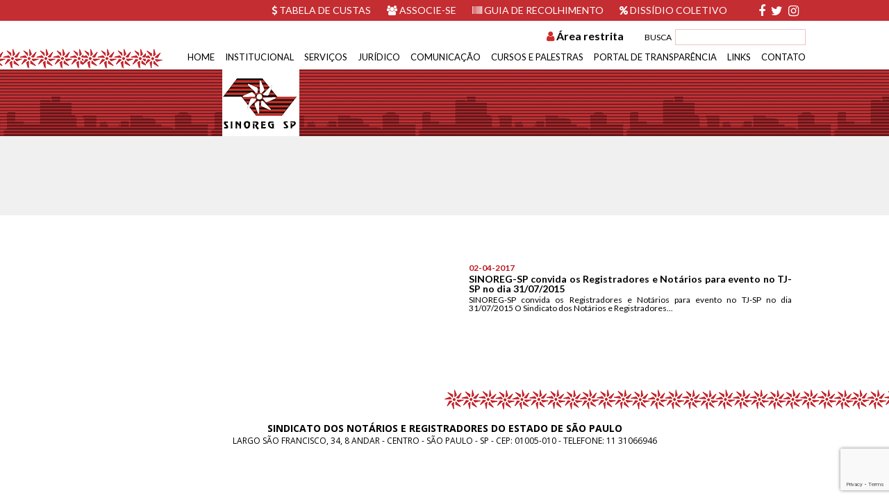

--- FILE ---
content_type: text/html; charset=UTF-8
request_url: https://sinoregsp.org.br/2017/04/02?arcf=cat:4
body_size: 7328
content:

<!DOCTYPE html>
<html lang="pt-BR" class="no-js">
<head>
	<meta charset="UTF-8">
	<meta name="viewport" content="width=device-width, initial-scale=1">
	<script src="https://code.jquery.com/jquery-3.4.1.min.js" integrity="sha256-CSXorXvZcTkaix6Yvo6HppcZGetbYMGWSFlBw8HfCJo=" crossorigin="anonymous"></script>
	<link rel="profile" href="http://gmpg.org/xfn/11">
	<meta name='robots' content='noindex, follow' />
	<style>img:is([sizes="auto" i], [sizes^="auto," i]) { contain-intrinsic-size: 3000px 1500px }</style>
	
	<!-- This site is optimized with the Yoast SEO plugin v24.7 - https://yoast.com/wordpress/plugins/seo/ -->
	<title>2 de abril de 2017 - sinoregsp.org.br</title>
	<meta property="og:locale" content="pt_BR" />
	<meta property="og:type" content="website" />
	<meta property="og:title" content="2 de abril de 2017 - sinoregsp.org.br" />
	<meta property="og:url" content="https://sinoregsp.org.br/2017/04/02" />
	<meta property="og:site_name" content="sinoregsp.org.br" />
	<meta name="twitter:card" content="summary_large_image" />
	<script type="application/ld+json" class="yoast-schema-graph">{"@context":"https://schema.org","@graph":[{"@type":"CollectionPage","@id":"https://sinoregsp.org.br/2017/04/02","url":"https://sinoregsp.org.br/2017/04/02","name":"2 de abril de 2017 - sinoregsp.org.br","isPartOf":{"@id":"https://sinoregsp.org.br/#website"},"breadcrumb":{"@id":"https://sinoregsp.org.br/2017/04/02#breadcrumb"},"inLanguage":"pt-BR"},{"@type":"BreadcrumbList","@id":"https://sinoregsp.org.br/2017/04/02#breadcrumb","itemListElement":[{"@type":"ListItem","position":1,"name":"Home","item":"https://sinoregsp.org.br/"},{"@type":"ListItem","position":2,"name":"Archives for 2 de abril de 2017"}]},{"@type":"WebSite","@id":"https://sinoregsp.org.br/#website","url":"https://sinoregsp.org.br/","name":"sinoregsp.org.br","description":"","publisher":{"@id":"https://sinoregsp.org.br/#organization"},"potentialAction":[{"@type":"SearchAction","target":{"@type":"EntryPoint","urlTemplate":"https://sinoregsp.org.br/?s={search_term_string}"},"query-input":{"@type":"PropertyValueSpecification","valueRequired":true,"valueName":"search_term_string"}}],"inLanguage":"pt-BR"},{"@type":"Organization","@id":"https://sinoregsp.org.br/#organization","name":"SinoregSP","url":"https://sinoregsp.org.br/","logo":{"@type":"ImageObject","inLanguage":"pt-BR","@id":"https://sinoregsp.org.br/#/schema/logo/image/","url":"https://sinoregsp.org.br/wp-content/uploads/2017/06/logo.png","contentUrl":"https://sinoregsp.org.br/wp-content/uploads/2017/06/logo.png","width":111,"height":96,"caption":"SinoregSP"},"image":{"@id":"https://sinoregsp.org.br/#/schema/logo/image/"}}]}</script>
	<!-- / Yoast SEO plugin. -->


<link rel='dns-prefetch' href='//sinoregsp.org.br' />
<link rel='dns-prefetch' href='//fonts.googleapis.com' />
<link rel='stylesheet' id='wp-block-library-css' href='https://sinoregsp.org.br/wp-includes/css/dist/block-library/style.min.css?ver=6.7.2' type='text/css' media='all' />
<style id='classic-theme-styles-inline-css' type='text/css'>
/*! This file is auto-generated */
.wp-block-button__link{color:#fff;background-color:#32373c;border-radius:9999px;box-shadow:none;text-decoration:none;padding:calc(.667em + 2px) calc(1.333em + 2px);font-size:1.125em}.wp-block-file__button{background:#32373c;color:#fff;text-decoration:none}
</style>
<style id='global-styles-inline-css' type='text/css'>
:root{--wp--preset--aspect-ratio--square: 1;--wp--preset--aspect-ratio--4-3: 4/3;--wp--preset--aspect-ratio--3-4: 3/4;--wp--preset--aspect-ratio--3-2: 3/2;--wp--preset--aspect-ratio--2-3: 2/3;--wp--preset--aspect-ratio--16-9: 16/9;--wp--preset--aspect-ratio--9-16: 9/16;--wp--preset--color--black: #000000;--wp--preset--color--cyan-bluish-gray: #abb8c3;--wp--preset--color--white: #ffffff;--wp--preset--color--pale-pink: #f78da7;--wp--preset--color--vivid-red: #cf2e2e;--wp--preset--color--luminous-vivid-orange: #ff6900;--wp--preset--color--luminous-vivid-amber: #fcb900;--wp--preset--color--light-green-cyan: #7bdcb5;--wp--preset--color--vivid-green-cyan: #00d084;--wp--preset--color--pale-cyan-blue: #8ed1fc;--wp--preset--color--vivid-cyan-blue: #0693e3;--wp--preset--color--vivid-purple: #9b51e0;--wp--preset--gradient--vivid-cyan-blue-to-vivid-purple: linear-gradient(135deg,rgba(6,147,227,1) 0%,rgb(155,81,224) 100%);--wp--preset--gradient--light-green-cyan-to-vivid-green-cyan: linear-gradient(135deg,rgb(122,220,180) 0%,rgb(0,208,130) 100%);--wp--preset--gradient--luminous-vivid-amber-to-luminous-vivid-orange: linear-gradient(135deg,rgba(252,185,0,1) 0%,rgba(255,105,0,1) 100%);--wp--preset--gradient--luminous-vivid-orange-to-vivid-red: linear-gradient(135deg,rgba(255,105,0,1) 0%,rgb(207,46,46) 100%);--wp--preset--gradient--very-light-gray-to-cyan-bluish-gray: linear-gradient(135deg,rgb(238,238,238) 0%,rgb(169,184,195) 100%);--wp--preset--gradient--cool-to-warm-spectrum: linear-gradient(135deg,rgb(74,234,220) 0%,rgb(151,120,209) 20%,rgb(207,42,186) 40%,rgb(238,44,130) 60%,rgb(251,105,98) 80%,rgb(254,248,76) 100%);--wp--preset--gradient--blush-light-purple: linear-gradient(135deg,rgb(255,206,236) 0%,rgb(152,150,240) 100%);--wp--preset--gradient--blush-bordeaux: linear-gradient(135deg,rgb(254,205,165) 0%,rgb(254,45,45) 50%,rgb(107,0,62) 100%);--wp--preset--gradient--luminous-dusk: linear-gradient(135deg,rgb(255,203,112) 0%,rgb(199,81,192) 50%,rgb(65,88,208) 100%);--wp--preset--gradient--pale-ocean: linear-gradient(135deg,rgb(255,245,203) 0%,rgb(182,227,212) 50%,rgb(51,167,181) 100%);--wp--preset--gradient--electric-grass: linear-gradient(135deg,rgb(202,248,128) 0%,rgb(113,206,126) 100%);--wp--preset--gradient--midnight: linear-gradient(135deg,rgb(2,3,129) 0%,rgb(40,116,252) 100%);--wp--preset--font-size--small: 13px;--wp--preset--font-size--medium: 20px;--wp--preset--font-size--large: 36px;--wp--preset--font-size--x-large: 42px;--wp--preset--spacing--20: 0.44rem;--wp--preset--spacing--30: 0.67rem;--wp--preset--spacing--40: 1rem;--wp--preset--spacing--50: 1.5rem;--wp--preset--spacing--60: 2.25rem;--wp--preset--spacing--70: 3.38rem;--wp--preset--spacing--80: 5.06rem;--wp--preset--shadow--natural: 6px 6px 9px rgba(0, 0, 0, 0.2);--wp--preset--shadow--deep: 12px 12px 50px rgba(0, 0, 0, 0.4);--wp--preset--shadow--sharp: 6px 6px 0px rgba(0, 0, 0, 0.2);--wp--preset--shadow--outlined: 6px 6px 0px -3px rgba(255, 255, 255, 1), 6px 6px rgba(0, 0, 0, 1);--wp--preset--shadow--crisp: 6px 6px 0px rgba(0, 0, 0, 1);}:where(.is-layout-flex){gap: 0.5em;}:where(.is-layout-grid){gap: 0.5em;}body .is-layout-flex{display: flex;}.is-layout-flex{flex-wrap: wrap;align-items: center;}.is-layout-flex > :is(*, div){margin: 0;}body .is-layout-grid{display: grid;}.is-layout-grid > :is(*, div){margin: 0;}:where(.wp-block-columns.is-layout-flex){gap: 2em;}:where(.wp-block-columns.is-layout-grid){gap: 2em;}:where(.wp-block-post-template.is-layout-flex){gap: 1.25em;}:where(.wp-block-post-template.is-layout-grid){gap: 1.25em;}.has-black-color{color: var(--wp--preset--color--black) !important;}.has-cyan-bluish-gray-color{color: var(--wp--preset--color--cyan-bluish-gray) !important;}.has-white-color{color: var(--wp--preset--color--white) !important;}.has-pale-pink-color{color: var(--wp--preset--color--pale-pink) !important;}.has-vivid-red-color{color: var(--wp--preset--color--vivid-red) !important;}.has-luminous-vivid-orange-color{color: var(--wp--preset--color--luminous-vivid-orange) !important;}.has-luminous-vivid-amber-color{color: var(--wp--preset--color--luminous-vivid-amber) !important;}.has-light-green-cyan-color{color: var(--wp--preset--color--light-green-cyan) !important;}.has-vivid-green-cyan-color{color: var(--wp--preset--color--vivid-green-cyan) !important;}.has-pale-cyan-blue-color{color: var(--wp--preset--color--pale-cyan-blue) !important;}.has-vivid-cyan-blue-color{color: var(--wp--preset--color--vivid-cyan-blue) !important;}.has-vivid-purple-color{color: var(--wp--preset--color--vivid-purple) !important;}.has-black-background-color{background-color: var(--wp--preset--color--black) !important;}.has-cyan-bluish-gray-background-color{background-color: var(--wp--preset--color--cyan-bluish-gray) !important;}.has-white-background-color{background-color: var(--wp--preset--color--white) !important;}.has-pale-pink-background-color{background-color: var(--wp--preset--color--pale-pink) !important;}.has-vivid-red-background-color{background-color: var(--wp--preset--color--vivid-red) !important;}.has-luminous-vivid-orange-background-color{background-color: var(--wp--preset--color--luminous-vivid-orange) !important;}.has-luminous-vivid-amber-background-color{background-color: var(--wp--preset--color--luminous-vivid-amber) !important;}.has-light-green-cyan-background-color{background-color: var(--wp--preset--color--light-green-cyan) !important;}.has-vivid-green-cyan-background-color{background-color: var(--wp--preset--color--vivid-green-cyan) !important;}.has-pale-cyan-blue-background-color{background-color: var(--wp--preset--color--pale-cyan-blue) !important;}.has-vivid-cyan-blue-background-color{background-color: var(--wp--preset--color--vivid-cyan-blue) !important;}.has-vivid-purple-background-color{background-color: var(--wp--preset--color--vivid-purple) !important;}.has-black-border-color{border-color: var(--wp--preset--color--black) !important;}.has-cyan-bluish-gray-border-color{border-color: var(--wp--preset--color--cyan-bluish-gray) !important;}.has-white-border-color{border-color: var(--wp--preset--color--white) !important;}.has-pale-pink-border-color{border-color: var(--wp--preset--color--pale-pink) !important;}.has-vivid-red-border-color{border-color: var(--wp--preset--color--vivid-red) !important;}.has-luminous-vivid-orange-border-color{border-color: var(--wp--preset--color--luminous-vivid-orange) !important;}.has-luminous-vivid-amber-border-color{border-color: var(--wp--preset--color--luminous-vivid-amber) !important;}.has-light-green-cyan-border-color{border-color: var(--wp--preset--color--light-green-cyan) !important;}.has-vivid-green-cyan-border-color{border-color: var(--wp--preset--color--vivid-green-cyan) !important;}.has-pale-cyan-blue-border-color{border-color: var(--wp--preset--color--pale-cyan-blue) !important;}.has-vivid-cyan-blue-border-color{border-color: var(--wp--preset--color--vivid-cyan-blue) !important;}.has-vivid-purple-border-color{border-color: var(--wp--preset--color--vivid-purple) !important;}.has-vivid-cyan-blue-to-vivid-purple-gradient-background{background: var(--wp--preset--gradient--vivid-cyan-blue-to-vivid-purple) !important;}.has-light-green-cyan-to-vivid-green-cyan-gradient-background{background: var(--wp--preset--gradient--light-green-cyan-to-vivid-green-cyan) !important;}.has-luminous-vivid-amber-to-luminous-vivid-orange-gradient-background{background: var(--wp--preset--gradient--luminous-vivid-amber-to-luminous-vivid-orange) !important;}.has-luminous-vivid-orange-to-vivid-red-gradient-background{background: var(--wp--preset--gradient--luminous-vivid-orange-to-vivid-red) !important;}.has-very-light-gray-to-cyan-bluish-gray-gradient-background{background: var(--wp--preset--gradient--very-light-gray-to-cyan-bluish-gray) !important;}.has-cool-to-warm-spectrum-gradient-background{background: var(--wp--preset--gradient--cool-to-warm-spectrum) !important;}.has-blush-light-purple-gradient-background{background: var(--wp--preset--gradient--blush-light-purple) !important;}.has-blush-bordeaux-gradient-background{background: var(--wp--preset--gradient--blush-bordeaux) !important;}.has-luminous-dusk-gradient-background{background: var(--wp--preset--gradient--luminous-dusk) !important;}.has-pale-ocean-gradient-background{background: var(--wp--preset--gradient--pale-ocean) !important;}.has-electric-grass-gradient-background{background: var(--wp--preset--gradient--electric-grass) !important;}.has-midnight-gradient-background{background: var(--wp--preset--gradient--midnight) !important;}.has-small-font-size{font-size: var(--wp--preset--font-size--small) !important;}.has-medium-font-size{font-size: var(--wp--preset--font-size--medium) !important;}.has-large-font-size{font-size: var(--wp--preset--font-size--large) !important;}.has-x-large-font-size{font-size: var(--wp--preset--font-size--x-large) !important;}
:where(.wp-block-post-template.is-layout-flex){gap: 1.25em;}:where(.wp-block-post-template.is-layout-grid){gap: 1.25em;}
:where(.wp-block-columns.is-layout-flex){gap: 2em;}:where(.wp-block-columns.is-layout-grid){gap: 2em;}
:root :where(.wp-block-pullquote){font-size: 1.5em;line-height: 1.6;}
</style>
<link rel='stylesheet' id='archives-cal-calendrier-css' href='https://sinoregsp.org.br/wp-content/plugins/archives-calendar-widget/themes/calendrier.css?ver=1.0.15' type='text/css' media='all' />
<link rel='stylesheet' id='contact-form-7-css' href='https://sinoregsp.org.br/wp-content/plugins/contact-form-7/includes/css/styles.css?ver=6.0.5' type='text/css' media='all' />
<link rel='stylesheet' id='yop-public-css' href='https://sinoregsp.org.br/wp-content/plugins/yop-poll/public/assets/css/yop-poll-public-6.5.36.css?ver=6.7.2' type='text/css' media='all' />
<link rel='stylesheet' id='owl.carroussel-css' href='https://sinoregsp.org.br/wp-content/themes/wp-sinoreg-sp/assets/plugins/owlcarousel2/owl.carousel.css?ver=6.7.2' type='text/css' media='all' />
<link rel='stylesheet' id='owl.carrousseltheme-css' href='https://sinoregsp.org.br/wp-content/themes/wp-sinoreg-sp/assets/plugins/owlcarousel2/owl.theme.default.css?ver=6.7.2' type='text/css' media='all' />
<link rel='stylesheet' id='fonts-css' href='https://fonts.googleapis.com/css?family=Lato%3A400%2C700%7COpen+Sans%3A300%2C300i%2C400%2C600%2C700%2C800%7CTitillium+Web%3A400%2C600&#038;ver=0.0.1' type='text/css' media='all' />
<link rel='stylesheet' id='font-awesome-css' href='https://sinoregsp.org.br/wp-content/themes/wp-sinoreg-sp/assets/plugins/font-awesome-4.7.0/css/font-awesome.min.css?ver=6.7.2' type='text/css' media='all' />
<link rel='stylesheet' id='main-style-css' href='https://sinoregsp.org.br/wp-content/themes/wp-sinoreg-sp/assets/css/style.css?ver=0.2.3' type='text/css' media='all' />
<script type="text/javascript" src="https://sinoregsp.org.br/wp-includes/js/jquery/jquery.min.js?ver=3.7.1" id="jquery-core-js"></script>
<script type="text/javascript" src="https://sinoregsp.org.br/wp-includes/js/jquery/jquery-migrate.min.js?ver=3.4.1" id="jquery-migrate-js"></script>
<script type="text/javascript" src="https://sinoregsp.org.br/wp-content/plugins/archives-calendar-widget/admin/js/jquery.arcw-init.js?ver=1.0.15" id="jquery-arcw-js"></script>
<script type="text/javascript" id="yop-public-js-extra">
/* <![CDATA[ */
var objectL10n = {"yopPollParams":{"urlParams":{"ajax":"https:\/\/sinoregsp.org.br\/wp-admin\/admin-ajax.php","wpLogin":"https:\/\/sinoregsp.org.br\/wp-login.php?redirect_to=https%3A%2F%2Fsinoregsp.org.br%2Fwp-admin%2Fadmin-ajax.php%3Faction%3Dyop_poll_record_wordpress_vote"},"apiParams":{"reCaptcha":{"siteKey":""},"reCaptchaV2Invisible":{"siteKey":""},"reCaptchaV3":{"siteKey":""},"hCaptcha":{"siteKey":""},"cloudflareTurnstile":{"siteKey":""}},"captchaParams":{"imgPath":"https:\/\/sinoregsp.org.br\/wp-content\/plugins\/yop-poll\/public\/assets\/img\/","url":"https:\/\/sinoregsp.org.br\/wp-content\/plugins\/yop-poll\/app.php","accessibilityAlt":"Sound icon","accessibilityTitle":"Accessibility option: listen to a question and answer it!","accessibilityDescription":"Type below the <strong>answer<\/strong> to what you hear. Numbers or words:","explanation":"Click or touch the <strong>ANSWER<\/strong>","refreshAlt":"Refresh\/reload icon","refreshTitle":"Refresh\/reload: get new images and accessibility option!"},"voteParams":{"invalidPoll":"Invalid Poll","noAnswersSelected":"No answer selected","minAnswersRequired":"At least {min_answers_allowed} answer(s) required","maxAnswersRequired":"A max of {max_answers_allowed} answer(s) accepted","noAnswerForOther":"No other answer entered","noValueForCustomField":"{custom_field_name} is required","tooManyCharsForCustomField":"Text for {custom_field_name} is too long","consentNotChecked":"You must agree to our terms and conditions","noCaptchaSelected":"Captcha is required","thankYou":"Thank you for your vote"},"resultsParams":{"singleVote":"vote","multipleVotes":"votes","singleAnswer":"answer","multipleAnswers":"answers"}}};
/* ]]> */
</script>
<script type="text/javascript" src="https://sinoregsp.org.br/wp-content/plugins/yop-poll/public/assets/js/yop-poll-public-6.5.36.min.js?ver=6.7.2" id="yop-public-js"></script>
<link rel="https://api.w.org/" href="https://sinoregsp.org.br/wp-json/" /><link rel="EditURI" type="application/rsd+xml" title="RSD" href="https://sinoregsp.org.br/xmlrpc.php?rsd" />
<meta name="generator" content="WordPress 6.7.2" />
		<style type="text/css" id="wp-custom-css">
			/*
Você pode adicionar seu próprio CSS aqui.

Clique no ícone de ajuda acima para saber mais.
*/

.nf-field-container {
	margin-bottom: 0 !important;
}

header #menu-area .search-area .login-area .login-form input {
	margin: 0;
}

input#nf-field-7 {
	height: 30px!important;
}

.nf-error.field-wrap .nf-field-element:after, .nf-pass.field-wrap .nf-field-element:after {
	display: none;
}

.archiveAreaRestrita .col-3 {
display: none !important;
}

.archiveAreaRestrita h3.subTitleAreaRestrita {
	font-size: 1.25rem;
}		</style>
		</head>
<body class="archive date">
	<div id="fb-root"></div>
	<header>
		<div id="top">
			<div class="container">
				<div class="redes">
					<a href="https://www.facebook.com/sinoregsp/" target="_blank"><i class="fa fa-facebook" aria-hidden="true"></i></a>
					<a href="https://twitter.com/Sinoreg_SP" target="_blank"><i class="fa fa-twitter" aria-hidden="true"></i></a>
					<a href="https://www.instagram.com/sinoreg_sp/" target="_blank"><i class="fa fa-instagram" aria-hidden="true"></i></a>
				</div>
				<div class="links">
					<a href="http://sinoregsp.org.br/tabela-de-emolumentos/"><i class="fa fa-usd" aria-hidden="true"></i> Tabela de custas</a>
					<a href="http://sinoregsp.org.br/associe-se/"><i class="fa fa-users" aria-hidden="true"></i> Associe-se</a>
					<a href="https://app.sinoregsp.org.br/portal-sinoreg/login" target="_blank"><i class="fa fa-barcode" aria-hidden="true"></i></i> Guia de recolhimento</a>
					<a href="http://sinoregsp.org.br/dissidio/"><i class="fa fa-percent" aria-hidden="true"></i> Dissídio Coletivo</a>
				</div>
			</div>
		</div>
		<div id="menu-area">
			<div class="detalhe"></div>
			<div class="container">
				<div class="search-area"><form role="search" method="get" class="search-form" action="https://sinoregsp.org.br/">
	<fieldset>
		<label>BUSCA</label>
		<input type="text" value="" name="s" class="s">
		<button type="submit"><i class="fa fa-search" aria-hidden="true"></i></button>
	</fieldset>
</form>				<div class="login-area">
											<a href="#">
							<i class="fa fa-user" aria-hidden="true" style="color:#CF2B2A;"></i>&nbsp;<strong>Área restrita</strong>
						</a>
						<div class="login-div">
							<form name="login-form" class="login-form" action="https://sinoregsp.org.br/wp-login.php" method="post">
						<h4>Login da área restrita</h4>
						<input type="text" name="log" id="txtUsuarioLogin" class="inputFormLogin" placeholder="Usuário" required />
						<input type="password" name="pwd" id="txtSenhaLogin" class="inputFormLogin" placeholder="Senha" required />
						<a href="https://sinoregsp.org.br/wp-login.php?action=lostpassword" class="lost-password">Esqueceu senha?</a>
						<input type="submit" value="Entrar" id="btnLogin" />
						<input type="hidden" name="redirect_to" value="https://sinoregsp.org.br/area-restrita" />
					</form>

						</div>
									</div>
				</div>
				<div class="menu-area">
					<button class="mobile"><span></span><span></span><span></span></button>
					<div class="menu-menu-container"><ul id="menu-menu" class="menu"><li id="menu-item-91" class="menu-item menu-item-type-post_type menu-item-object-page menu-item-home menu-item-91"><a href="https://sinoregsp.org.br/">Home</a></li>
<li id="menu-item-8" class="menu-item menu-item-type-custom menu-item-object-custom menu-item-has-children menu-item-8"><a>Institucional</a>
<ul class="sub-menu">
	<li id="menu-item-150" class="menu-item menu-item-type-post_type menu-item-object-page menu-item-150"><a href="https://sinoregsp.org.br/estatuto">Estatuto</a></li>
	<li id="menu-item-151" class="menu-item menu-item-type-post_type menu-item-object-page menu-item-151"><a href="https://sinoregsp.org.br/diretoria">Diretoria</a></li>
	<li id="menu-item-152" class="menu-item menu-item-type-post_type menu-item-object-page menu-item-152"><a href="https://sinoregsp.org.br/quem-somos">Quem somos</a></li>
</ul>
</li>
<li id="menu-item-9" class="menu-item menu-item-type-custom menu-item-object-custom menu-item-has-children menu-item-9"><a>Serviços</a>
<ul class="sub-menu">
	<li id="menu-item-167" class="menu-item menu-item-type-post_type menu-item-object-page menu-item-167"><a href="https://sinoregsp.org.br/associe-se">Associe-se</a></li>
	<li id="menu-item-166" class="menu-item menu-item-type-post_type menu-item-object-page menu-item-166"><a href="https://sinoregsp.org.br/cartilha">Cartilha de contribuição sindical</a></li>
	<li id="menu-item-3445" class="menu-item menu-item-type-custom menu-item-object-custom menu-item-3445"><a href="https://sinoregsp.org.br/dissidio/">Dissídio coletivo</a></li>
	<li id="menu-item-309" class="menu-item menu-item-type-post_type menu-item-object-page menu-item-309"><a href="https://sinoregsp.org.br/modelos">Modelos</a></li>
	<li id="menu-item-163" class="menu-item menu-item-type-post_type menu-item-object-page menu-item-163"><a href="https://sinoregsp.org.br/tabela-de-emolumentos">Tabela de emolumentos</a></li>
</ul>
</li>
<li id="menu-item-10" class="menu-item menu-item-type-custom menu-item-object-custom menu-item-has-children menu-item-10"><a>Jurídico</a>
<ul class="sub-menu">
	<li id="menu-item-274" class="menu-item menu-item-type-post_type menu-item-object-page menu-item-274"><a href="https://sinoregsp.org.br/assessoria-juridica">Assessoria Jurídica</a></li>
	<li id="menu-item-290" class="menu-item menu-item-type-post_type menu-item-object-page menu-item-290"><a href="https://sinoregsp.org.br/legislacao-estadual">Legislação estadual</a></li>
	<li id="menu-item-297" class="menu-item menu-item-type-post_type menu-item-object-page menu-item-297"><a href="https://sinoregsp.org.br/legislacao-federal">Legislação federal</a></li>
	<li id="menu-item-4541" class="menu-item menu-item-type-custom menu-item-object-custom menu-item-4541"><a href="https://sinoregsp.org.br/pareceres-juridicos/">Pareceres Jurídicos</a></li>
</ul>
</li>
<li id="menu-item-86" class="menu-item menu-item-type-custom menu-item-object-custom menu-item-has-children menu-item-86"><a>Comunicação</a>
<ul class="sub-menu">
	<li id="menu-item-3444" class="menu-item menu-item-type-taxonomy menu-item-object-category menu-item-3444"><a href="https://sinoregsp.org.br/category/galeria-de-fotos">Galeria de fotos</a></li>
	<li id="menu-item-3443" class="menu-item menu-item-type-taxonomy menu-item-object-category menu-item-3443"><a href="https://sinoregsp.org.br/category/noticias">Notícias</a></li>
	<li id="menu-item-174" class="menu-item menu-item-type-custom menu-item-object-custom menu-item-174"><a href="https://sinoregsp.org.br/revistas">Revistas</a></li>
</ul>
</li>
<li id="menu-item-4535" class="menu-item menu-item-type-custom menu-item-object-custom menu-item-has-children menu-item-4535"><a href="#">Cursos e Palestras</a>
<ul class="sub-menu">
	<li id="menu-item-131" class="menu-item menu-item-type-post_type menu-item-object-page menu-item-131"><a href="https://sinoregsp.org.br/cursos/agenda">Agenda</a></li>
	<li id="menu-item-116" class="menu-item menu-item-type-custom menu-item-object-custom menu-item-116"><a href="https://sinoregsp.org.br/cursos-realizados/">Cursos realizados</a></li>
	<li id="menu-item-128" class="menu-item menu-item-type-post_type menu-item-object-page menu-item-128"><a href="https://sinoregsp.org.br/cursos/inscricoes">Inscrições</a></li>
</ul>
</li>
<li id="menu-item-34715" class="menu-item menu-item-type-post_type menu-item-object-page menu-item-34715"><a href="https://sinoregsp.org.br/portal-da-transparencia">Portal de Transparência</a></li>
<li id="menu-item-90" class="menu-item menu-item-type-post_type menu-item-object-page menu-item-90"><a href="https://sinoregsp.org.br/links">Links</a></li>
<li id="menu-item-88" class="menu-item menu-item-type-post_type menu-item-object-page menu-item-88"><a href="https://sinoregsp.org.br/contato">Contato</a></li>
</ul></div>				</div>
			</div>
		</div>
		<div id="logo-area">
			<div class="container">
				<div class="logo">
					<a href="https://sinoregsp.org.br">
						<img src="https://sinoregsp.org.br/wp-content/themes/wp-sinoreg-sp/assets/images/logo.png" />
					</a>
				</div>
			</div>
		</div>
	</header>
	<div class="main">
	<h1 id="title">
			</h1>
	<div class="row category">
		<div class="container" style="padding:70px 0;">
			
			<div class="BNDcol50">
				<div class="category-calendar">
									</div>
			</div>
			<div class="BNDcol50 right">
				<div class="category-list">
					
						<div class="item">
			                <a href="https://sinoregsp.org.br/noticias/sinoreg-sp-convida-os-registradores-e-notrios-para-evento-no-tj-sp-no-dia-31072015">
			                	<h5>02-04-2017</h5>
			                	<h3>SINOREG-SP convida os Registradores e Notários para evento no TJ-SP no dia 31/07/2015</h3>
			                	
			                	<div class="excerpt">
	                                <div>SINOREG-SP convida os Registradores e Notários para evento no TJ-SP no dia 31/07/2015 O Sindicato dos Notários e Registradores...</div>
	                            </div>
			                </a>
			            </div>
						
					<div class="row navigation">
		                <div class="nav-previous alignleft"></div>
			            <div class="nav-next alignright"></div>
			        </div>
				</div>
			</div>

		</div>
	</div>
</div>
	<footer>
	<strong>Sindicato dos notários e registradores do estado de São Paulo</strong>
	<span>Largo São Francisco, 34, 8 Andar - Centro - São Paulo - SP - CEP: 01005-010 - Telefone: <a href="tel:1131066946">11 31066946</a></span>
</footer>
<script> var themeURL = 'https://sinoregsp.org.br/wp-content/themes/wp-sinoreg-sp';</script>
<script type="text/javascript" src="https://sinoregsp.org.br/wp-includes/js/dist/hooks.min.js?ver=4d63a3d491d11ffd8ac6" id="wp-hooks-js"></script>
<script type="text/javascript" src="https://sinoregsp.org.br/wp-includes/js/dist/i18n.min.js?ver=5e580eb46a90c2b997e6" id="wp-i18n-js"></script>
<script type="text/javascript" id="wp-i18n-js-after">
/* <![CDATA[ */
wp.i18n.setLocaleData( { 'text direction\u0004ltr': [ 'ltr' ] } );
/* ]]> */
</script>
<script type="text/javascript" src="https://sinoregsp.org.br/wp-content/plugins/contact-form-7/includes/swv/js/index.js?ver=6.0.5" id="swv-js"></script>
<script type="text/javascript" id="contact-form-7-js-before">
/* <![CDATA[ */
var wpcf7 = {
    "api": {
        "root": "https:\/\/sinoregsp.org.br\/wp-json\/",
        "namespace": "contact-form-7\/v1"
    },
    "cached": 1
};
/* ]]> */
</script>
<script type="text/javascript" src="https://sinoregsp.org.br/wp-content/plugins/contact-form-7/includes/js/index.js?ver=6.0.5" id="contact-form-7-js"></script>
<script type="text/javascript" src="https://sinoregsp.org.br/wp-content/themes/wp-sinoreg-sp/assets/plugins/owlcarousel2/owl.carousel.min.js?ver=0.1" id="owl.carroussel-js"></script>
<script type="text/javascript" src="https://sinoregsp.org.br/wp-content/themes/wp-sinoreg-sp/assets/plugins/jquery.mask.min.js?ver=0.1" id="mask-js"></script>
<script type="text/javascript" src="https://sinoregsp.org.br/wp-content/themes/wp-sinoreg-sp/assets/js/functions.js?ver=0.0.9" id="scripts-js"></script>
<script type="text/javascript" src="https://www.google.com/recaptcha/api.js?render=6Lfy-9IqAAAAAB5GyTjZlZ2sSx-NZ_gLEQ9nC1tI&amp;ver=3.0" id="google-recaptcha-js"></script>
<script type="text/javascript" src="https://sinoregsp.org.br/wp-includes/js/dist/vendor/wp-polyfill.min.js?ver=3.15.0" id="wp-polyfill-js"></script>
<script type="text/javascript" id="wpcf7-recaptcha-js-before">
/* <![CDATA[ */
var wpcf7_recaptcha = {
    "sitekey": "6Lfy-9IqAAAAAB5GyTjZlZ2sSx-NZ_gLEQ9nC1tI",
    "actions": {
        "homepage": "homepage",
        "contactform": "contactform"
    }
};
/* ]]> */
</script>
<script type="text/javascript" src="https://sinoregsp.org.br/wp-content/plugins/contact-form-7/modules/recaptcha/index.js?ver=6.0.5" id="wpcf7-recaptcha-js"></script>
<script>
//   function loginAreaAssociado() {
//         var usuario = document.getElementById("txtUsuarioLogin").value;
//         var senha = document.getElementById("txtSenhaLogin").value;

//         var dados = {usuario, senha};

//         $(document).ready(function() {
// 				$.ajax({
// 					url: 'login/index.php',
// 					type: 'post',
// 					data: dados,
// 					success: function(response) {
//                         response = JSON.parse(response);
                        
// 						// Direcionando site para a área restrita
//                         if(response.result == true) {
//                             document.location.href = "http://sinoregsp.org.br/";
//                         } else {
//                             alert("Login ou senha incorretos");
//                         }
// 					}
// 				})
// 			});
//     }

//     jQuery('.inputFormLogin').keypress(function(event){
//         if(event.which == 13) {
//             loginAreaAssociado();
//         }
//     });

//     function logoutAreaAssociado() {
//         $(document).ready(function() {
//             $.ajax({
//                 url: 'http://sinoregsp.org.br/login/logout.php',
//                 type: 'post',
//                 success: function(response) {
//                     response = JSON.parse(response);
//                     document.location.href='http://sinoregsp.org.br/';
//                 }
//             });
//         })
//     }
</script>
		
<script>
            document.querySelector('#btnLogin').addEventListener('click', function(e) {
                const usuario = document.querySelector('#txtUsuarioLogin').value;
                const senha = document.querySelector('#txtSenhaLogin').value;

                if (!usuario || !senha) {
                    e.preventDefault();
                    alert('Por favor, preencha todos os campos.');
                }
            });
        </script>		

</body>
</html>


--- FILE ---
content_type: text/html; charset=utf-8
request_url: https://www.google.com/recaptcha/api2/anchor?ar=1&k=6Lfy-9IqAAAAAB5GyTjZlZ2sSx-NZ_gLEQ9nC1tI&co=aHR0cHM6Ly9zaW5vcmVnc3Aub3JnLmJyOjQ0Mw..&hl=en&v=N67nZn4AqZkNcbeMu4prBgzg&size=invisible&anchor-ms=20000&execute-ms=30000&cb=3m15cue9pok7
body_size: 48573
content:
<!DOCTYPE HTML><html dir="ltr" lang="en"><head><meta http-equiv="Content-Type" content="text/html; charset=UTF-8">
<meta http-equiv="X-UA-Compatible" content="IE=edge">
<title>reCAPTCHA</title>
<style type="text/css">
/* cyrillic-ext */
@font-face {
  font-family: 'Roboto';
  font-style: normal;
  font-weight: 400;
  font-stretch: 100%;
  src: url(//fonts.gstatic.com/s/roboto/v48/KFO7CnqEu92Fr1ME7kSn66aGLdTylUAMa3GUBHMdazTgWw.woff2) format('woff2');
  unicode-range: U+0460-052F, U+1C80-1C8A, U+20B4, U+2DE0-2DFF, U+A640-A69F, U+FE2E-FE2F;
}
/* cyrillic */
@font-face {
  font-family: 'Roboto';
  font-style: normal;
  font-weight: 400;
  font-stretch: 100%;
  src: url(//fonts.gstatic.com/s/roboto/v48/KFO7CnqEu92Fr1ME7kSn66aGLdTylUAMa3iUBHMdazTgWw.woff2) format('woff2');
  unicode-range: U+0301, U+0400-045F, U+0490-0491, U+04B0-04B1, U+2116;
}
/* greek-ext */
@font-face {
  font-family: 'Roboto';
  font-style: normal;
  font-weight: 400;
  font-stretch: 100%;
  src: url(//fonts.gstatic.com/s/roboto/v48/KFO7CnqEu92Fr1ME7kSn66aGLdTylUAMa3CUBHMdazTgWw.woff2) format('woff2');
  unicode-range: U+1F00-1FFF;
}
/* greek */
@font-face {
  font-family: 'Roboto';
  font-style: normal;
  font-weight: 400;
  font-stretch: 100%;
  src: url(//fonts.gstatic.com/s/roboto/v48/KFO7CnqEu92Fr1ME7kSn66aGLdTylUAMa3-UBHMdazTgWw.woff2) format('woff2');
  unicode-range: U+0370-0377, U+037A-037F, U+0384-038A, U+038C, U+038E-03A1, U+03A3-03FF;
}
/* math */
@font-face {
  font-family: 'Roboto';
  font-style: normal;
  font-weight: 400;
  font-stretch: 100%;
  src: url(//fonts.gstatic.com/s/roboto/v48/KFO7CnqEu92Fr1ME7kSn66aGLdTylUAMawCUBHMdazTgWw.woff2) format('woff2');
  unicode-range: U+0302-0303, U+0305, U+0307-0308, U+0310, U+0312, U+0315, U+031A, U+0326-0327, U+032C, U+032F-0330, U+0332-0333, U+0338, U+033A, U+0346, U+034D, U+0391-03A1, U+03A3-03A9, U+03B1-03C9, U+03D1, U+03D5-03D6, U+03F0-03F1, U+03F4-03F5, U+2016-2017, U+2034-2038, U+203C, U+2040, U+2043, U+2047, U+2050, U+2057, U+205F, U+2070-2071, U+2074-208E, U+2090-209C, U+20D0-20DC, U+20E1, U+20E5-20EF, U+2100-2112, U+2114-2115, U+2117-2121, U+2123-214F, U+2190, U+2192, U+2194-21AE, U+21B0-21E5, U+21F1-21F2, U+21F4-2211, U+2213-2214, U+2216-22FF, U+2308-230B, U+2310, U+2319, U+231C-2321, U+2336-237A, U+237C, U+2395, U+239B-23B7, U+23D0, U+23DC-23E1, U+2474-2475, U+25AF, U+25B3, U+25B7, U+25BD, U+25C1, U+25CA, U+25CC, U+25FB, U+266D-266F, U+27C0-27FF, U+2900-2AFF, U+2B0E-2B11, U+2B30-2B4C, U+2BFE, U+3030, U+FF5B, U+FF5D, U+1D400-1D7FF, U+1EE00-1EEFF;
}
/* symbols */
@font-face {
  font-family: 'Roboto';
  font-style: normal;
  font-weight: 400;
  font-stretch: 100%;
  src: url(//fonts.gstatic.com/s/roboto/v48/KFO7CnqEu92Fr1ME7kSn66aGLdTylUAMaxKUBHMdazTgWw.woff2) format('woff2');
  unicode-range: U+0001-000C, U+000E-001F, U+007F-009F, U+20DD-20E0, U+20E2-20E4, U+2150-218F, U+2190, U+2192, U+2194-2199, U+21AF, U+21E6-21F0, U+21F3, U+2218-2219, U+2299, U+22C4-22C6, U+2300-243F, U+2440-244A, U+2460-24FF, U+25A0-27BF, U+2800-28FF, U+2921-2922, U+2981, U+29BF, U+29EB, U+2B00-2BFF, U+4DC0-4DFF, U+FFF9-FFFB, U+10140-1018E, U+10190-1019C, U+101A0, U+101D0-101FD, U+102E0-102FB, U+10E60-10E7E, U+1D2C0-1D2D3, U+1D2E0-1D37F, U+1F000-1F0FF, U+1F100-1F1AD, U+1F1E6-1F1FF, U+1F30D-1F30F, U+1F315, U+1F31C, U+1F31E, U+1F320-1F32C, U+1F336, U+1F378, U+1F37D, U+1F382, U+1F393-1F39F, U+1F3A7-1F3A8, U+1F3AC-1F3AF, U+1F3C2, U+1F3C4-1F3C6, U+1F3CA-1F3CE, U+1F3D4-1F3E0, U+1F3ED, U+1F3F1-1F3F3, U+1F3F5-1F3F7, U+1F408, U+1F415, U+1F41F, U+1F426, U+1F43F, U+1F441-1F442, U+1F444, U+1F446-1F449, U+1F44C-1F44E, U+1F453, U+1F46A, U+1F47D, U+1F4A3, U+1F4B0, U+1F4B3, U+1F4B9, U+1F4BB, U+1F4BF, U+1F4C8-1F4CB, U+1F4D6, U+1F4DA, U+1F4DF, U+1F4E3-1F4E6, U+1F4EA-1F4ED, U+1F4F7, U+1F4F9-1F4FB, U+1F4FD-1F4FE, U+1F503, U+1F507-1F50B, U+1F50D, U+1F512-1F513, U+1F53E-1F54A, U+1F54F-1F5FA, U+1F610, U+1F650-1F67F, U+1F687, U+1F68D, U+1F691, U+1F694, U+1F698, U+1F6AD, U+1F6B2, U+1F6B9-1F6BA, U+1F6BC, U+1F6C6-1F6CF, U+1F6D3-1F6D7, U+1F6E0-1F6EA, U+1F6F0-1F6F3, U+1F6F7-1F6FC, U+1F700-1F7FF, U+1F800-1F80B, U+1F810-1F847, U+1F850-1F859, U+1F860-1F887, U+1F890-1F8AD, U+1F8B0-1F8BB, U+1F8C0-1F8C1, U+1F900-1F90B, U+1F93B, U+1F946, U+1F984, U+1F996, U+1F9E9, U+1FA00-1FA6F, U+1FA70-1FA7C, U+1FA80-1FA89, U+1FA8F-1FAC6, U+1FACE-1FADC, U+1FADF-1FAE9, U+1FAF0-1FAF8, U+1FB00-1FBFF;
}
/* vietnamese */
@font-face {
  font-family: 'Roboto';
  font-style: normal;
  font-weight: 400;
  font-stretch: 100%;
  src: url(//fonts.gstatic.com/s/roboto/v48/KFO7CnqEu92Fr1ME7kSn66aGLdTylUAMa3OUBHMdazTgWw.woff2) format('woff2');
  unicode-range: U+0102-0103, U+0110-0111, U+0128-0129, U+0168-0169, U+01A0-01A1, U+01AF-01B0, U+0300-0301, U+0303-0304, U+0308-0309, U+0323, U+0329, U+1EA0-1EF9, U+20AB;
}
/* latin-ext */
@font-face {
  font-family: 'Roboto';
  font-style: normal;
  font-weight: 400;
  font-stretch: 100%;
  src: url(//fonts.gstatic.com/s/roboto/v48/KFO7CnqEu92Fr1ME7kSn66aGLdTylUAMa3KUBHMdazTgWw.woff2) format('woff2');
  unicode-range: U+0100-02BA, U+02BD-02C5, U+02C7-02CC, U+02CE-02D7, U+02DD-02FF, U+0304, U+0308, U+0329, U+1D00-1DBF, U+1E00-1E9F, U+1EF2-1EFF, U+2020, U+20A0-20AB, U+20AD-20C0, U+2113, U+2C60-2C7F, U+A720-A7FF;
}
/* latin */
@font-face {
  font-family: 'Roboto';
  font-style: normal;
  font-weight: 400;
  font-stretch: 100%;
  src: url(//fonts.gstatic.com/s/roboto/v48/KFO7CnqEu92Fr1ME7kSn66aGLdTylUAMa3yUBHMdazQ.woff2) format('woff2');
  unicode-range: U+0000-00FF, U+0131, U+0152-0153, U+02BB-02BC, U+02C6, U+02DA, U+02DC, U+0304, U+0308, U+0329, U+2000-206F, U+20AC, U+2122, U+2191, U+2193, U+2212, U+2215, U+FEFF, U+FFFD;
}
/* cyrillic-ext */
@font-face {
  font-family: 'Roboto';
  font-style: normal;
  font-weight: 500;
  font-stretch: 100%;
  src: url(//fonts.gstatic.com/s/roboto/v48/KFO7CnqEu92Fr1ME7kSn66aGLdTylUAMa3GUBHMdazTgWw.woff2) format('woff2');
  unicode-range: U+0460-052F, U+1C80-1C8A, U+20B4, U+2DE0-2DFF, U+A640-A69F, U+FE2E-FE2F;
}
/* cyrillic */
@font-face {
  font-family: 'Roboto';
  font-style: normal;
  font-weight: 500;
  font-stretch: 100%;
  src: url(//fonts.gstatic.com/s/roboto/v48/KFO7CnqEu92Fr1ME7kSn66aGLdTylUAMa3iUBHMdazTgWw.woff2) format('woff2');
  unicode-range: U+0301, U+0400-045F, U+0490-0491, U+04B0-04B1, U+2116;
}
/* greek-ext */
@font-face {
  font-family: 'Roboto';
  font-style: normal;
  font-weight: 500;
  font-stretch: 100%;
  src: url(//fonts.gstatic.com/s/roboto/v48/KFO7CnqEu92Fr1ME7kSn66aGLdTylUAMa3CUBHMdazTgWw.woff2) format('woff2');
  unicode-range: U+1F00-1FFF;
}
/* greek */
@font-face {
  font-family: 'Roboto';
  font-style: normal;
  font-weight: 500;
  font-stretch: 100%;
  src: url(//fonts.gstatic.com/s/roboto/v48/KFO7CnqEu92Fr1ME7kSn66aGLdTylUAMa3-UBHMdazTgWw.woff2) format('woff2');
  unicode-range: U+0370-0377, U+037A-037F, U+0384-038A, U+038C, U+038E-03A1, U+03A3-03FF;
}
/* math */
@font-face {
  font-family: 'Roboto';
  font-style: normal;
  font-weight: 500;
  font-stretch: 100%;
  src: url(//fonts.gstatic.com/s/roboto/v48/KFO7CnqEu92Fr1ME7kSn66aGLdTylUAMawCUBHMdazTgWw.woff2) format('woff2');
  unicode-range: U+0302-0303, U+0305, U+0307-0308, U+0310, U+0312, U+0315, U+031A, U+0326-0327, U+032C, U+032F-0330, U+0332-0333, U+0338, U+033A, U+0346, U+034D, U+0391-03A1, U+03A3-03A9, U+03B1-03C9, U+03D1, U+03D5-03D6, U+03F0-03F1, U+03F4-03F5, U+2016-2017, U+2034-2038, U+203C, U+2040, U+2043, U+2047, U+2050, U+2057, U+205F, U+2070-2071, U+2074-208E, U+2090-209C, U+20D0-20DC, U+20E1, U+20E5-20EF, U+2100-2112, U+2114-2115, U+2117-2121, U+2123-214F, U+2190, U+2192, U+2194-21AE, U+21B0-21E5, U+21F1-21F2, U+21F4-2211, U+2213-2214, U+2216-22FF, U+2308-230B, U+2310, U+2319, U+231C-2321, U+2336-237A, U+237C, U+2395, U+239B-23B7, U+23D0, U+23DC-23E1, U+2474-2475, U+25AF, U+25B3, U+25B7, U+25BD, U+25C1, U+25CA, U+25CC, U+25FB, U+266D-266F, U+27C0-27FF, U+2900-2AFF, U+2B0E-2B11, U+2B30-2B4C, U+2BFE, U+3030, U+FF5B, U+FF5D, U+1D400-1D7FF, U+1EE00-1EEFF;
}
/* symbols */
@font-face {
  font-family: 'Roboto';
  font-style: normal;
  font-weight: 500;
  font-stretch: 100%;
  src: url(//fonts.gstatic.com/s/roboto/v48/KFO7CnqEu92Fr1ME7kSn66aGLdTylUAMaxKUBHMdazTgWw.woff2) format('woff2');
  unicode-range: U+0001-000C, U+000E-001F, U+007F-009F, U+20DD-20E0, U+20E2-20E4, U+2150-218F, U+2190, U+2192, U+2194-2199, U+21AF, U+21E6-21F0, U+21F3, U+2218-2219, U+2299, U+22C4-22C6, U+2300-243F, U+2440-244A, U+2460-24FF, U+25A0-27BF, U+2800-28FF, U+2921-2922, U+2981, U+29BF, U+29EB, U+2B00-2BFF, U+4DC0-4DFF, U+FFF9-FFFB, U+10140-1018E, U+10190-1019C, U+101A0, U+101D0-101FD, U+102E0-102FB, U+10E60-10E7E, U+1D2C0-1D2D3, U+1D2E0-1D37F, U+1F000-1F0FF, U+1F100-1F1AD, U+1F1E6-1F1FF, U+1F30D-1F30F, U+1F315, U+1F31C, U+1F31E, U+1F320-1F32C, U+1F336, U+1F378, U+1F37D, U+1F382, U+1F393-1F39F, U+1F3A7-1F3A8, U+1F3AC-1F3AF, U+1F3C2, U+1F3C4-1F3C6, U+1F3CA-1F3CE, U+1F3D4-1F3E0, U+1F3ED, U+1F3F1-1F3F3, U+1F3F5-1F3F7, U+1F408, U+1F415, U+1F41F, U+1F426, U+1F43F, U+1F441-1F442, U+1F444, U+1F446-1F449, U+1F44C-1F44E, U+1F453, U+1F46A, U+1F47D, U+1F4A3, U+1F4B0, U+1F4B3, U+1F4B9, U+1F4BB, U+1F4BF, U+1F4C8-1F4CB, U+1F4D6, U+1F4DA, U+1F4DF, U+1F4E3-1F4E6, U+1F4EA-1F4ED, U+1F4F7, U+1F4F9-1F4FB, U+1F4FD-1F4FE, U+1F503, U+1F507-1F50B, U+1F50D, U+1F512-1F513, U+1F53E-1F54A, U+1F54F-1F5FA, U+1F610, U+1F650-1F67F, U+1F687, U+1F68D, U+1F691, U+1F694, U+1F698, U+1F6AD, U+1F6B2, U+1F6B9-1F6BA, U+1F6BC, U+1F6C6-1F6CF, U+1F6D3-1F6D7, U+1F6E0-1F6EA, U+1F6F0-1F6F3, U+1F6F7-1F6FC, U+1F700-1F7FF, U+1F800-1F80B, U+1F810-1F847, U+1F850-1F859, U+1F860-1F887, U+1F890-1F8AD, U+1F8B0-1F8BB, U+1F8C0-1F8C1, U+1F900-1F90B, U+1F93B, U+1F946, U+1F984, U+1F996, U+1F9E9, U+1FA00-1FA6F, U+1FA70-1FA7C, U+1FA80-1FA89, U+1FA8F-1FAC6, U+1FACE-1FADC, U+1FADF-1FAE9, U+1FAF0-1FAF8, U+1FB00-1FBFF;
}
/* vietnamese */
@font-face {
  font-family: 'Roboto';
  font-style: normal;
  font-weight: 500;
  font-stretch: 100%;
  src: url(//fonts.gstatic.com/s/roboto/v48/KFO7CnqEu92Fr1ME7kSn66aGLdTylUAMa3OUBHMdazTgWw.woff2) format('woff2');
  unicode-range: U+0102-0103, U+0110-0111, U+0128-0129, U+0168-0169, U+01A0-01A1, U+01AF-01B0, U+0300-0301, U+0303-0304, U+0308-0309, U+0323, U+0329, U+1EA0-1EF9, U+20AB;
}
/* latin-ext */
@font-face {
  font-family: 'Roboto';
  font-style: normal;
  font-weight: 500;
  font-stretch: 100%;
  src: url(//fonts.gstatic.com/s/roboto/v48/KFO7CnqEu92Fr1ME7kSn66aGLdTylUAMa3KUBHMdazTgWw.woff2) format('woff2');
  unicode-range: U+0100-02BA, U+02BD-02C5, U+02C7-02CC, U+02CE-02D7, U+02DD-02FF, U+0304, U+0308, U+0329, U+1D00-1DBF, U+1E00-1E9F, U+1EF2-1EFF, U+2020, U+20A0-20AB, U+20AD-20C0, U+2113, U+2C60-2C7F, U+A720-A7FF;
}
/* latin */
@font-face {
  font-family: 'Roboto';
  font-style: normal;
  font-weight: 500;
  font-stretch: 100%;
  src: url(//fonts.gstatic.com/s/roboto/v48/KFO7CnqEu92Fr1ME7kSn66aGLdTylUAMa3yUBHMdazQ.woff2) format('woff2');
  unicode-range: U+0000-00FF, U+0131, U+0152-0153, U+02BB-02BC, U+02C6, U+02DA, U+02DC, U+0304, U+0308, U+0329, U+2000-206F, U+20AC, U+2122, U+2191, U+2193, U+2212, U+2215, U+FEFF, U+FFFD;
}
/* cyrillic-ext */
@font-face {
  font-family: 'Roboto';
  font-style: normal;
  font-weight: 900;
  font-stretch: 100%;
  src: url(//fonts.gstatic.com/s/roboto/v48/KFO7CnqEu92Fr1ME7kSn66aGLdTylUAMa3GUBHMdazTgWw.woff2) format('woff2');
  unicode-range: U+0460-052F, U+1C80-1C8A, U+20B4, U+2DE0-2DFF, U+A640-A69F, U+FE2E-FE2F;
}
/* cyrillic */
@font-face {
  font-family: 'Roboto';
  font-style: normal;
  font-weight: 900;
  font-stretch: 100%;
  src: url(//fonts.gstatic.com/s/roboto/v48/KFO7CnqEu92Fr1ME7kSn66aGLdTylUAMa3iUBHMdazTgWw.woff2) format('woff2');
  unicode-range: U+0301, U+0400-045F, U+0490-0491, U+04B0-04B1, U+2116;
}
/* greek-ext */
@font-face {
  font-family: 'Roboto';
  font-style: normal;
  font-weight: 900;
  font-stretch: 100%;
  src: url(//fonts.gstatic.com/s/roboto/v48/KFO7CnqEu92Fr1ME7kSn66aGLdTylUAMa3CUBHMdazTgWw.woff2) format('woff2');
  unicode-range: U+1F00-1FFF;
}
/* greek */
@font-face {
  font-family: 'Roboto';
  font-style: normal;
  font-weight: 900;
  font-stretch: 100%;
  src: url(//fonts.gstatic.com/s/roboto/v48/KFO7CnqEu92Fr1ME7kSn66aGLdTylUAMa3-UBHMdazTgWw.woff2) format('woff2');
  unicode-range: U+0370-0377, U+037A-037F, U+0384-038A, U+038C, U+038E-03A1, U+03A3-03FF;
}
/* math */
@font-face {
  font-family: 'Roboto';
  font-style: normal;
  font-weight: 900;
  font-stretch: 100%;
  src: url(//fonts.gstatic.com/s/roboto/v48/KFO7CnqEu92Fr1ME7kSn66aGLdTylUAMawCUBHMdazTgWw.woff2) format('woff2');
  unicode-range: U+0302-0303, U+0305, U+0307-0308, U+0310, U+0312, U+0315, U+031A, U+0326-0327, U+032C, U+032F-0330, U+0332-0333, U+0338, U+033A, U+0346, U+034D, U+0391-03A1, U+03A3-03A9, U+03B1-03C9, U+03D1, U+03D5-03D6, U+03F0-03F1, U+03F4-03F5, U+2016-2017, U+2034-2038, U+203C, U+2040, U+2043, U+2047, U+2050, U+2057, U+205F, U+2070-2071, U+2074-208E, U+2090-209C, U+20D0-20DC, U+20E1, U+20E5-20EF, U+2100-2112, U+2114-2115, U+2117-2121, U+2123-214F, U+2190, U+2192, U+2194-21AE, U+21B0-21E5, U+21F1-21F2, U+21F4-2211, U+2213-2214, U+2216-22FF, U+2308-230B, U+2310, U+2319, U+231C-2321, U+2336-237A, U+237C, U+2395, U+239B-23B7, U+23D0, U+23DC-23E1, U+2474-2475, U+25AF, U+25B3, U+25B7, U+25BD, U+25C1, U+25CA, U+25CC, U+25FB, U+266D-266F, U+27C0-27FF, U+2900-2AFF, U+2B0E-2B11, U+2B30-2B4C, U+2BFE, U+3030, U+FF5B, U+FF5D, U+1D400-1D7FF, U+1EE00-1EEFF;
}
/* symbols */
@font-face {
  font-family: 'Roboto';
  font-style: normal;
  font-weight: 900;
  font-stretch: 100%;
  src: url(//fonts.gstatic.com/s/roboto/v48/KFO7CnqEu92Fr1ME7kSn66aGLdTylUAMaxKUBHMdazTgWw.woff2) format('woff2');
  unicode-range: U+0001-000C, U+000E-001F, U+007F-009F, U+20DD-20E0, U+20E2-20E4, U+2150-218F, U+2190, U+2192, U+2194-2199, U+21AF, U+21E6-21F0, U+21F3, U+2218-2219, U+2299, U+22C4-22C6, U+2300-243F, U+2440-244A, U+2460-24FF, U+25A0-27BF, U+2800-28FF, U+2921-2922, U+2981, U+29BF, U+29EB, U+2B00-2BFF, U+4DC0-4DFF, U+FFF9-FFFB, U+10140-1018E, U+10190-1019C, U+101A0, U+101D0-101FD, U+102E0-102FB, U+10E60-10E7E, U+1D2C0-1D2D3, U+1D2E0-1D37F, U+1F000-1F0FF, U+1F100-1F1AD, U+1F1E6-1F1FF, U+1F30D-1F30F, U+1F315, U+1F31C, U+1F31E, U+1F320-1F32C, U+1F336, U+1F378, U+1F37D, U+1F382, U+1F393-1F39F, U+1F3A7-1F3A8, U+1F3AC-1F3AF, U+1F3C2, U+1F3C4-1F3C6, U+1F3CA-1F3CE, U+1F3D4-1F3E0, U+1F3ED, U+1F3F1-1F3F3, U+1F3F5-1F3F7, U+1F408, U+1F415, U+1F41F, U+1F426, U+1F43F, U+1F441-1F442, U+1F444, U+1F446-1F449, U+1F44C-1F44E, U+1F453, U+1F46A, U+1F47D, U+1F4A3, U+1F4B0, U+1F4B3, U+1F4B9, U+1F4BB, U+1F4BF, U+1F4C8-1F4CB, U+1F4D6, U+1F4DA, U+1F4DF, U+1F4E3-1F4E6, U+1F4EA-1F4ED, U+1F4F7, U+1F4F9-1F4FB, U+1F4FD-1F4FE, U+1F503, U+1F507-1F50B, U+1F50D, U+1F512-1F513, U+1F53E-1F54A, U+1F54F-1F5FA, U+1F610, U+1F650-1F67F, U+1F687, U+1F68D, U+1F691, U+1F694, U+1F698, U+1F6AD, U+1F6B2, U+1F6B9-1F6BA, U+1F6BC, U+1F6C6-1F6CF, U+1F6D3-1F6D7, U+1F6E0-1F6EA, U+1F6F0-1F6F3, U+1F6F7-1F6FC, U+1F700-1F7FF, U+1F800-1F80B, U+1F810-1F847, U+1F850-1F859, U+1F860-1F887, U+1F890-1F8AD, U+1F8B0-1F8BB, U+1F8C0-1F8C1, U+1F900-1F90B, U+1F93B, U+1F946, U+1F984, U+1F996, U+1F9E9, U+1FA00-1FA6F, U+1FA70-1FA7C, U+1FA80-1FA89, U+1FA8F-1FAC6, U+1FACE-1FADC, U+1FADF-1FAE9, U+1FAF0-1FAF8, U+1FB00-1FBFF;
}
/* vietnamese */
@font-face {
  font-family: 'Roboto';
  font-style: normal;
  font-weight: 900;
  font-stretch: 100%;
  src: url(//fonts.gstatic.com/s/roboto/v48/KFO7CnqEu92Fr1ME7kSn66aGLdTylUAMa3OUBHMdazTgWw.woff2) format('woff2');
  unicode-range: U+0102-0103, U+0110-0111, U+0128-0129, U+0168-0169, U+01A0-01A1, U+01AF-01B0, U+0300-0301, U+0303-0304, U+0308-0309, U+0323, U+0329, U+1EA0-1EF9, U+20AB;
}
/* latin-ext */
@font-face {
  font-family: 'Roboto';
  font-style: normal;
  font-weight: 900;
  font-stretch: 100%;
  src: url(//fonts.gstatic.com/s/roboto/v48/KFO7CnqEu92Fr1ME7kSn66aGLdTylUAMa3KUBHMdazTgWw.woff2) format('woff2');
  unicode-range: U+0100-02BA, U+02BD-02C5, U+02C7-02CC, U+02CE-02D7, U+02DD-02FF, U+0304, U+0308, U+0329, U+1D00-1DBF, U+1E00-1E9F, U+1EF2-1EFF, U+2020, U+20A0-20AB, U+20AD-20C0, U+2113, U+2C60-2C7F, U+A720-A7FF;
}
/* latin */
@font-face {
  font-family: 'Roboto';
  font-style: normal;
  font-weight: 900;
  font-stretch: 100%;
  src: url(//fonts.gstatic.com/s/roboto/v48/KFO7CnqEu92Fr1ME7kSn66aGLdTylUAMa3yUBHMdazQ.woff2) format('woff2');
  unicode-range: U+0000-00FF, U+0131, U+0152-0153, U+02BB-02BC, U+02C6, U+02DA, U+02DC, U+0304, U+0308, U+0329, U+2000-206F, U+20AC, U+2122, U+2191, U+2193, U+2212, U+2215, U+FEFF, U+FFFD;
}

</style>
<link rel="stylesheet" type="text/css" href="https://www.gstatic.com/recaptcha/releases/N67nZn4AqZkNcbeMu4prBgzg/styles__ltr.css">
<script nonce="aDHXJvyuFFz2wIAnHBUm0w" type="text/javascript">window['__recaptcha_api'] = 'https://www.google.com/recaptcha/api2/';</script>
<script type="text/javascript" src="https://www.gstatic.com/recaptcha/releases/N67nZn4AqZkNcbeMu4prBgzg/recaptcha__en.js" nonce="aDHXJvyuFFz2wIAnHBUm0w">
      
    </script></head>
<body><div id="rc-anchor-alert" class="rc-anchor-alert"></div>
<input type="hidden" id="recaptcha-token" value="[base64]">
<script type="text/javascript" nonce="aDHXJvyuFFz2wIAnHBUm0w">
      recaptcha.anchor.Main.init("[\x22ainput\x22,[\x22bgdata\x22,\x22\x22,\[base64]/[base64]/MjU1Ong/[base64]/[base64]/[base64]/[base64]/[base64]/[base64]/[base64]/[base64]/[base64]/[base64]/[base64]/[base64]/[base64]/[base64]/[base64]\\u003d\x22,\[base64]\\u003d\x22,\x22f0I4woRMflZ3w4TDisO/w6LCpCsxwolNZiMWwrlow5/CiDdAwptHHsKjwp3CtMOAw6Anw7lBFMObwqbDs8KLJcOxwr3Dl2HDijfCgcOawp/Dui0sPzFowp/Dni3Dr8KUAwXCrjhDw4LDvxjCrBIGw5RZwqfDjMOgwpZlwozCsAHDsMOBwr0yHwkvwrkdOMKPw7zCtk/DnkXCsSTCrsOuw55BwpfDkMKfwpvCrTFKdMORwo3Dq8KrwowUEHzDsMOhwrQXQcKsw4PChsO9w6nDpsKCw67DjTLDlcKVwoJWw7p/w5I/J8OJXcKowp9eIcK7w5jCk8Ojw5Y/[base64]/w6gbwoDDgwtUZsOjQMOPw6PDncOOSAI3wpnDlgZDcjlfMxfDocKrWMKAWDA+a8OpQsKPwpfDm8OFw4bDucKbeGXCocOgQcOhw5nDjsO+dXzDtVgiw6bDiMKXSRXCn8O0worDqmPCh8OuSsOmTcO4SMKgw5/[base64]/CsMKywpHDnWciZsOEw4o8w7PCkMOTWVrCv8OBaHXDhjjDqygawoLCvTXDmkjDncKoC03CksKRw7RRe8OWBBQZIiLDiH0Owr9TVxHDqHnDpsOVw70ywoZuw5dfMsOlwqtfMMKvwpgxdyUqw4LDvMOMCMOuUx4XwoF2d8OEw6xgHExUwofDsMOKw64HeU/CvMO3MsOzwr7Cs8Kuw5TDnCXCmMOmFDfDmQzCmXHDtQtCHsKZwrPCnxzClFU/ZSjDnhQtw7nDscKDEFQqw5JMwqcAwo7Dl8Ohw58/wpAHwoHDscKBAsOcUcKhD8Osw6vCjcKTw6oKSMOGa1ZFw7HCg8K4R3BSInxDSURRw4rClVwLNgAsREnDtwvDuRDCm3kLwpzCvQMgw5nCjhPCgsO2w4wuQTkVJMKKDGvDncKWwqsdahbClGZ/w6TDj8K9YsOFDRzDrzkkw5EgwqQLAMOBI8O/w4vCnMO3wqsgWxFif0DDoDHDjQLDqcOEw7UpfsKRw5rDgiw3ZHXDmmvDrsKjw5LDphkYw7PDgMOyBMO8Pm0qw4TCkn8mwrBXE8OGwojCsS7CrMK2wqwcO8Ocw5TDgQ/DiC3DmcKtIip7w4MQNXROScKfwqt2JCDCgcOHwr02w5TDkcKjOg0mwrVvwpzDisOIcBAFacKHJmpdwp8JwpbDiQs8AsKsw44UZ0F/GzNsD0sew4Ekf8O5H8OxQGvCssKNcVTDq1nCoMOOR8OtKSwxZMK/w4NkRcKTVRzDosOcMcK5woYNwp8/GyTDksO6YMOhRHjCtcO8w413wolRw63Ci8Oiw7JbeUM4HsKQw6gZLcOqwpwWwoJowpVIfsKpUGbCl8O2H8OAXMOgC0HClMOnwovDjcONBFgZwoHDoQsyRi/CpUrCpgQMw7TDsQ/CoA9/fWPDjV5GwoXChcO+w6fDq3ENw7LCpMKRwoPCjixMPcOpw78WwoNgDsKcJw7CtcKoHcO5KE3CsMK2wpgRwqxeIsKEwrXCmBwpw5LDscOgBh/ChBQVw4hKw4bDnsOVw7QnwqzCqHIyw4MCw6MbRGLCqMOIL8OUFsObGcKnUcKaDm1aaihhYV7CjMOZw7rCsldVwrhNwqvDtsOzY8KXwrHCgRMZwqFeWVXDlwPDrSINw54PARrDlQw6wr1tw7l6OsKuT1Ztw4UoTcOdMWkHw7hGw7rCuHQ4w4YOw7JWw4/[base64]/[base64]/wqnChyXCr0rCo8Opaz4GAcKVQ8OHwpFEHMKzw4bCkBHDvDPCohvCgXp+wpU0YFhuw4zCmsKyLj7Dl8O0w47CmUJwwpsIw6/[base64]/w4fCjMOZWTVaworCtmFUw47CpcOOEMOHc8KoHip5w6vDgRrCgFnCoFF+XcKow4BneWszwrNVfgTCiyE3LcKjwoLCsiNpw6nDjzHCu8Kawq/[base64]/Cq8KhwrPDuxdPfMKBw6TDmsKVYEPDpMOIw7QRBG0/w4scw6nDocO2G8OTw7XCm8KKwoATw5BPw6Ysw5rDpMO0QMOaNAfCk8KWQRc7GUzCrwYzTz3DrsKiYMOvwoQjw5Nsw7RRw4zCrsKPwo46w7TCgMKGw6tiw5fDnMO1wqkAa8OjBcOgKMOJLXRYFQLCrsODEsK7w4XDjsK7w63CiEMFwo/Ck0A5KVPCnXTDn1zCmMOCXVTCqsOPFAM5w5nCl8KgwrdPUcOOw5oDw4okwoFmCABCYsK1wrp9w5nCnVHDi8K7BErChhbDkMK5wo5rPnhuFVnCtsKoHMKqPsOuVcObwoclwpDDhMOVBsOQwrVtFMOkOnHDhwhEw7PCv8ODwppQw7bCscKXwrUrfMKca8K+CMK/acOEVyrCmihZw6RgworDrjxHwpvCmMKLwoLDjjkhUsOYw5k4amUBw5dow699eMKMS8KCworDuFgnHcK7NV/[base64]/DgcKdw53CiMOewpPClxhmw7PCksKzwo4Mwp3CmC5OwpHDnsKxw7ZMwp09D8K3OcKVw5/DtnAnYT5Uw43Dl8K/wr3Dr0jCoXHDkRLCmkPCoQfDh1Imwrg0WCPCsMKrw4PCiMO+w4FiHm/CrsKbw5LDs1xQIcOTw6bCvyZ+wpx3HUl2woAgBlnDhWVvw78uKl5XwoHCmnwRwrNeDcKdXjbDjnfCl8Oyw5XDtsKJL8KTw48/[base64]/[base64]/DsxnCngtJw6LCqUwVwr/[base64]/CohkzP1TDhyQQB8KywqDCvj7DlcO7WgTCnAVpNRQDTsKkXD7Dp8O/w481wqM2w6UPAsKCw6LCtMOmw6DDkR/Dm0UQf8KYIsOTTnnDj8OROAMtNcKubX8PQDjDgMKNw6zCsn/DusOQw7cJw54Bwpw/wokjfWvChMOAZMKVPcO8GMKAb8K8w7kGw6RcVx8cVEAUw5zDlV3Drm5Aw7fCtcOpMRMlIVXDu8KZHVJ8bsKiczPCocOaRDcdwqM0w67CpcO/EXjCiQnCksKsw7HCu8O+Ci3CkQjDt2HChsKkAVDDi0YfLDbDqwICw4bDm8ODcTjDiRMOw5XCrMK8w43CjsKLQFJhewU4K8KcwptfNcOtW0JXw6Q/w5TCuGjDrcOTw7cHZXlGwphdw41Jw6HDlTzCqsOmw4AQw60zwq/Di0dNZ3DDsA7CgkdFEyAYc8KIwq5qTcOawqDDjcK/DsO0wovCu8O1CTt+MA7DgcOTw4ESbRjDkEkQJSwKNsOXAmbCp8Kow7UCaChEYS3Du8K+EsKsA8KSwpLDtcOTHXLDt0XDsDQpw6XClcO0UWfDoxAnZnjDvxEuw64iPMOnHAnDuh7DvcKjYmUvCn/ClAYtw7EfYwN0wpdewrg3bUbDgcO0wrLCknAxR8KJfcKVTsO3BAQWSsKlDsK3w6Mkw7rCqmBMMkHCkTJ8GMKeAmJ/[base64]/KMKRw6dEwpvDtwvCnMOtw5nDlsK/woQhw4HDmnTCrsK0Z8KFw6DDkMOzwqDCi33CgUJmbFTCmiEpwqw0w5rCoWPClMKxwonDumRfaMKyw7LDjsO3GcObwqpEw47Dk8O0wq3DqMOWwqvDmMO4GCN+SSIJw55FCMOec8K1HywBVQFQwoHDk8O+wpsgwqvDujBQwpMywp3Do3DCjFBKwrfDqzbCscKZXBJ/fCfCvsKuLsO+wqo4cMO6woDCuivCtcKkGcKHOBPDjwUmwo7CpQfCtRQoV8K8woTDnwfCmMO6AMK+VGFFR8Ogw6R0HQLClnnCqStIZ8OYG8K4w4rDqwjDjcKYSgTDqzTDn1AcesOFwqbCmBnCizjDlVbDt2nDv2PCqTBuHX/Cq8KgH8OrwqXCs8O6VHsuw7XDj8OJwo1sdjhMb8Ktwqc1AcOHw5lUwqzChMKpF1gvwpvCtHoZw5jDkwJXwpVUw4ZEQ1HDtsO/w4LCusOWSBHCowbCtMKpCsKvwqJPSzLDh2/DpxVcE8KiwrRRcMOaHTDCsmTCrDFRw7xtBTPDgsO3wpcCwqTDl3DCimd/BCZ9KcOOBSoAw6BTNcOFw4Jfwp1Sdkstw58sw5/Dh8OGbsOFw4HCkBDDpUAJb1nDlsKOJANJw4rCqBzCjcKKwpJRSj/Cm8ODM3nDrcOWGHUDT8KcWcOHw4VPa1zDlsO8w5jCvwrDs8OvfsKqQcKNWMO0WAciJMKJwofCtXt1woIaLgvDtlDDny7CpMO4KSAdw4/DqcOjwrXCiMOKwpAUwpw3w48rw6pPwoNFwo/Dk8OSwrJsw4NMMGDCmcKiwpcgwoF/wqR+B8OmMcKFw4bCi8KSw7YgMgrDqsOKw5rDulvDhcKkwr3CgsONwp9/WMOed8O3ZsOHfcOwwp8zT8KPbEF2wofDnTVqwp1cw7rDmwXDrMOqXMOTOhTDqsKcw7nDughew6o6NR0Vw60WRcK4DMOrw7RTDBtUwqhAHiDCrVJjdMOACxAreMKGw6bCqUBpQ8KmfMKrZ8OICRHDoXTDs8O6worDmsOpwq/DsMKiUsKnwp1efsKnw4l+wrLCtwRIwrpgwqnCljXDhnVyKsO0O8KQDX1swpJYTsKtOsOcXF9bCy3DozrDrmDChx/CucOAbcOJwp/DiiJ7w4kFbsKPSyvCh8ONw4ZwNU9Jw54Gw4gGQMKpwpMKAkfDl34Ww5howowUC2Yrw4XDtMOVVV/[base64]/Du8Oiw4vCi08QTlHCpcKFw44/LnVLMcKVNAJtw515wrsmXHbDmcO8A8OywoN9w7JRwpw7w5cXwoEpw7LCtWbCvGA8OMOiGAUUesOMDcOOMA7CgxYsM3F5YRsTK8KMwoxMw78uwpHDgMOdfsK/[base64]/YiYOwqbConcfGjXChsKFDsOUGk7DvcO5VsOyUcKabFvDvzPCg8O8ewkVYMOPM8K3wpzDmVrDl0U1wo/[base64]/wpLDpEHCo8O5w4pDw6NZw7fCiMOXwoR6TRHCn8K/wqcNwqFDwpvCm8Kjw53ClU9Obj51wq9ILnUzeBTDpcKWwpdmVE9ielUtwoHCq03CrUDDuTXCgA/[base64]/csOtfzzDnXMUXMKTAyk1b8KIwo4+w6PDhcOkeSbDsALDvz7CncOrEzvCgMOuw4nDlVPCosOBwrXDnxRYw4LCqcOiARw/[base64]/[base64]/Di0/CpQpiWyTCqsO8w5hYw51xwoZswqJWNAfCrF7DusODf8O5O8KvdxR/[base64]/DgMOCw6VVJsKxw54WVMOywp0OSMO1H0DCpMKrLg7CnsOdbVkVFsOEw59XdRxZHnzCjcOxbU4WJ2LClEEQw7/CiQVJwofDlRzDjQgEw4LCqsOZehzClcOEVsKfw6BeTMOMwpxUw6NvwpzCjMOZwqUkSFHDm8KEKHkawpXCnlVtJ8OvNAXDnWFjYVDDlMKYbkbCh8Orw59fwoPCi8KuD8OPVw3DnsOqIlJ/[base64]/[base64]/Dugp2w4xVwqfDqW1bwpnDn0rCtMKOw5XDtcOpwr/CucKCf8ONDMOtfMOfw7h1wrVvw6Jow53Dj8Ocwo0MZ8K0B0fCnDnDljnDmcKEwpXChUTCvcKyVzBYQgvChS/DksOeDcKUQV3Cg8KvJlMqRMOzL1nCsMOqK8Oaw61xZmIEw6DDtMKNwqfDoikbwqjDjMKXHsKRK8K9XhPCvE9uXQLDqmvCtyLDgjZJwoNrHsOlw6d2N8Oec8KaDMOFwoBpC27DosK0w7ULI8O1wqkfwpjDpw8uw5/CuCQbT3V/[base64]/NcOsw6jCkgB4wobCh8OHKwJEw6d8wo/Cv8Kvwp4oIMKtw6sfwqXDqMOIL8KeBsO3wo4QDkfCpsO3w4w6MBXDmGPCmScUw7TDsnc8wqvCu8ORaMK0Ajw3wrzDjcKVeUfDjcKoDXXDrXDCswLDkgx1bMKKJsOCZsOhw6U4w4QNwrLDkcKlw7HCsTLCrMOPwpM/w6zDq27DsWlJNTUiNzXCkcOHwqBTB8OzwqQNwrEvwqgzcsKlw4XCksOtKhxJOMOowrpCw4jCgQwZL8O3alfCn8O1FMK0Y8O+w7ZTw5F0cMOwEcKeFcOgw6/DhsOyw4nCrcOMBRLCj8OIwrkKw4HDqX1Fwr9+wpvDrh8ewr/[base64]/w7wxVMOgPMKdaXpMw4AYw6NGaWQxVcOwZTjCpBbChsOvFQfDkA7DvVwoK8KgwqHCqcORw61dw4IUwolAG8O1DcK6a8K/w5IicsKuw4UJagTDhsOgRMK3w7bChsKGLMORfxnCowNRwoBFCiTDmwpmLMKNwqvDo2/DsA5ha8OVYnnCjAbCs8OGUsO0woPDtlIhHsOGNMKJwpwWw53DmC7Dvl8Xw7LDv8KiesO2A8OJw7Q4w50OVsO/[base64]/H8Otw4xDUcKBCWM/w5jCkMKtesKmwrnDml8APcKlw63CisO7BCTDtsO6csO1w4rDq8OrCcO0VcOGwoTDv38vw5IcwqvDimNJXMK1WixMw5DChy7CvcOVSMKIYcKlwo/DgMOODsK3wrvDmcOfwo5QWhQgwqvCr8KYwq5nW8OeTMKZwplvRcKowqN6w6rCvcOyV8OUw6jDosKTOnzDoxnDoMKfw7/Cg8KAQ25TAsO+Y8OjwqYEwotgC0c8JzRrwoHCtF3CucKBUQrDll/Cmmlvb0HDnT4COMKfbMOAHWLCr3bCoMKnwqAkwpwDHzrCusKYw6ImL0zCjTfDr1xZOcKvw5XDhzRSw7nChMOFA18owpnCn8O6THHCvWITwpxZe8KQecKsw4LDglvDosKswr/CgMKkwr11aMOrwpHCrUs1w4nDlcOBRSfChDUEHz3CslHDt8OHw6xtISHDqFPDt8OawpFBwoDDll7DggYGwpjDuznDhsOHMVkMPkXClyLDocOUwpLCgcKTVVTChXnCncOmYcKkw6nDhR9Qw6USJMKUQQZrfMOgwpIIwpfDo1ldZsK7CDtWw6XDjMO/wp3CqsOuw4TCu8KIw6N1IsK4wpxgwp/CmcKIB0kIw5/DgcOCwpPCpcK/GMKHw4A6E3pIw6wUwqJfAG0kw6M7XMK0wqUKOjjDpQdMbnbCncKMw4/DjsOww7F3ME/CjxDCtyXDucKDDDbCuC7ChMK+w7Nmwq7Dk8KidMKywocfEyJUwojCiMKHVFxJcMODWcORPVDCscO0w4R5DsOeRygAw5rDu8O1C8O/w6zCmE/Cg2coYgAUfhTDusK+wojCim01TsOBHcO6w4DDrcOTLcOZwqZnPcKSwpIdwqQWwq7CvsKLV8KawpvDisOsHsKBwozCmsOGw53DuRDDhnJkwq5SN8OQwrPCpsKjWsK+w7/DlcO0BCYew6LCr8OIBcKOI8KowowAFMOFJMONwoplXcKIBxVTwpPDl8OgUTovPsKtwrDCpyVuZiLDm8OSGcOWYkACRnPCkcKnAR4dS2sKIMKZdlzDhMOpcsKeNcOnwrzDgsOuXiTCsGAxw6zCnsOtwp7CnMKGHyfDq1PDmcOiw4EZQD/Dl8OVw5LDksOEJ8OXw5UJLFLCmX5RLx3DqMOoMSbCvWvDvD4HwqNNRSnCsE4BwofDrDMhw7fCvMKkw6DDlw3DksKrw6F8wrbDrMO+w5Jgw4RLwrjDvhbCncO/BkgVX8K7EwtEJ8Ofwp3CnsO0w5HCn8K6wpjCpsO4V1bDuMOfwrnDmsO+JW82w5hiaRNcJ8OaC8OAR8KcwqBXw6M7BBAUw7HCnVFMwq8Mw6vCqiMYwpXChMOwwobCpjpiVShyVALClsOVSCYnwoVbT8Oywp5nR8OEcsKqw5TDtnzDnMOLwr7Dtl9/wp3Cuh7CmMKQOcKwwoDCgEh+w6tyQcOfw6FJXm7CiVoaZsOuwojCq8O3w6jDuV9/wqI5eCPDtxbDqUjDvsOgOCUew4PDkcOcw4fDiMKbwrLDkMOjXDDCpsKmwoTCq1kLwr7DlFLDksOiXsODwr3CjsKIVDHDtEjCqMK9DsK+w7jCp2Inw4HCvMOnw7pMDsKHW2/[base64]/CmcKSZDrDtsOfwoDCgXsIUsOKOsO3w4gDV8OJw63CiEw/w4rCgMOTYzbCqCHDpMK9w4/CjCjDsGcaU8KsBijDom7ClMOrwoYcQcOWMBAGZsO4w7XCo3XCpMKXPMOHwrTDkcKvwqJ6eTnChR/DtwpBw4hjwpzDtsKnw4vCvcK4w7vDpiZUH8KRYVl3aGrDnSc9wqHCvwjCpW7Cu8OWwpJAw78BGsK4csOoUsKCw4w6WirCjcO3w4NVSsKkeUTCl8K1wrnDssOyCiDCkjoedcO0w4zCsWbCi3/[base64]/Cok8FwrRhw4DDjcK4w7XDs0/Dv8KHw7LCqcKuw6hNKsO3MsO4EztdDGciacK1w49kw5pbw5wvwrsaw4dcw5guw5vDkcOaBw9IwpRsYh/Dt8KXBsK/w6jCvsK9M8OHEDzChhHDl8K4WyrCssKnwp/CmcKxYMOTXsO2P8KmUBrDrcKvQTQwwrd/D8Oaw4oRwoXDqcKuCSxCwpoUa8KJRsKzOxbDjj/DosKOKcO+c8OsSMKuc3oIw4A5wp8rw6J1IcOqw5HDph7DvcKXwobDjMKMwqvCqMOfw6PCusOdwqzDpDl/DW5Ub8KIwqg4XW7CjR7DqADCncK/[base64]/[base64]/Ckwt7wo98w4DDvcKkw7jChD7DngcFw6jCk8KIw6Bfw4bDi2hIw6LCknJFM8K+GcOBw7JEwq1Cw5HCtMOwPglHw55Uw5XCjWbDhEnDjWDDnEUMw4JUVMKwZ33DqhwUWUYqQMOXwpfCshY2w7HCu8OOwo/Dr0tHZnksw6fCsU7Dl198NyoZHcKfw4I6KcOxw57CnlgRcsOmw6jCiMKiT8KIN8OowrxZLcOOXgopUMOBw5PCv8Knwpd5w6MxSVzCqwbDmsOTw67DpcOccBcgUjkaNVXCnkHCjGjCjxEewpTDkX/CpgPCtsKjw7dAwrMBN1ljMMKOw7LDkQ0Nwo3CpCh9wrXCuG8Aw6cLw7lfw4gFwqLCiMOqDMOBw4pwSXAww43Dp3DCi8OuSGhjwqnCvhgbGMKadC8YEQhpDsOWwrDDjMOQfMOCwrnDrhHDmSDCpTNpw7PCgDrChzfDuMOUWHY/wq/DuTDDkyPCqsKGTS9zXsKYw7RLAz3DlMKgw7rCrsK4VcODwrAaYTs+YTDChGbCgcO4O8KKcH7CkDBIbsKpwoNww6Rfw7vCpsO1wr3CgMKHHcO2SzvDncOkwr3Ci1d9wrUcRMKHw4BOGsOZLlDDuHbCozIJIcKQW1jDgMKewprCoQXDvwfCgcKrGjZfwqXCniPCp2/CpCVuDcKLQsKrCk7DpcKOwonDpcK5dD3Cn2hpBsOKG8KVwrd8w6nDgMObMcKzw7HCri3Cp1/Cl1IMeMKMfgEMw63CtSxJVcO4wpbChkbDl38wwqVpw74YFVfDtUjCvFzCvTrDrwbCkh3CkMOcw5VOw7tQw4fCl1VEwqN5w6LCn1fCnsKww7/DtcOuZsOOwoNiLR9rw6rCksOYw4Msw7/Cs8KUB3TDoAzCsUvCiMOhccOMw4lyw5RiwpVbw7gow6o+w7nDv8KwU8O6woDDicKnRcKaF8K6F8KyV8O/w5LCp0IQw4YSwqU/wpzDriDCvEvCoVLCm2/DsiLDmREgLFI8wpnCowjDhcKqDyk/dALDtcK/SSPDtjPDlSjCtcKzw6jCrsKOBknDoT0Awp0aw5ZPwoBgwoMZR8KgUXRyGQ/[base64]/wpIRw4VXw6/CrsO3w7IMwpjDvsK+w7grwqLDqBTCvg82wrMMwqNhw7rDghpSe8Kvw5TDhcK1SVIQHcK9w6VqwoPComsWw6fDk8OiwqDCi8Opwo/ClsK1GsKLwpRaw5wNwrBYw5XCjjINw5DCjVXDslLDnA5ITcO+wolfw548BcOBwoDDlsKwTi/[base64]/[base64]/[base64]/[base64]/[base64]/DksKqw5FKO2nCtEbCsMKaFcK5w7PDhEIDY8K+wp/DrsKDFUYdw4jCsMOwRcOxwrrDtAXCkw42YMO7wrDDisOhI8KrwqF6woZPM3rDtcKPMww/[base64]/Dsh7CscO4PMKXw5c3wroCw5YHScOeHcKsw43Dj8KTEDdOw5bDmcOVw5UcaMOXw5TCkAXDmsObw6oUw6/Di8KRwqjCmcKxw43DgcKWw6F8w7rDisOMYU49ScK9wpnDisOVw5cOMDAwwqRgSUPCuyjDicOWw5TDssKbW8K9RxLDm2hwwqIkw6gDwrPCojzCrMOVJTTCo2zDs8Khw7XDhkbDjVnChsOvwqFaGiXCmEpjwpBqw78nw5tvDMO5CwJIw53Dk8KUw7/CnQrCihrCnFjCln7ClzFTf8OwKXdNF8KCwo/DqQ8iw6rCuCrDrMKIDsKZDF7DjcOyw4XDpADDgUJ9w6LCqyRSb0l3woluPsOLRMKnw5jClE/Cg0rCicOOdMKaOVlyTk1Vw5LDs8KKwrHChhxQGBHDlUR7BMOHeEdWJjLDoXnDpCYnwqk4wrUPZ8KKwrh0w6lcwrN7fsO+UnQoGzPCvl7Cgmg2RQo5Rk3CusK5w78Nw6LDscKRw61AwqHCucKtERIlw7/CnCLDtmozcsKKIcKFw4PDmcKswqTCksKgYBbClsKgZyzDlmJFPnMzwpkqwpJnwrTCr8KXw7LDosKEwqEaTBjCrkJNw43CnsKnURtSw4R9w59Gw6XCiMKiw6vDrsOsRRhOw7YTwrpCaybCo8K6w6QFw7lkwpdNUh3DssKeMDMAKjbCt8K/MMO7wqjCn8OfcsOgw4p5NsK9wrojwr3CrsOqa21cwqszw4Elwo86wrXCpcK7d8Ogw5NlRQvDp3YZwpdIayMFwqArw6DDkcOiwrXDtcKxwrgRwplcE3/Dl8KNwpDDvTjCpMO+YsKgw47Ct8KPUcK9OsOreirDksKtaUXDmMKjPMODbEPCh8OmbsOOw7wLUcKOwqLCmltNwpsCPzsswpbDjWPDs8OFw67DncKhTlwsw4DDscKYwpHDuSTDpw18woouUsOfNsKPwoHCq8KFw6fCgx/CgsK9asKUOsOVwqjDsHgZdF5sBsKDK8KfXsKcwo3CjMO7w7csw5gxw7PCpwEmwq/CrlbClmPCkkPDpXwDw63DkcK/NMKbwp0wMxMnwpfCqsOFNV/[base64]/[base64]/[base64]/Ct8OgOMO5wqbDsMKnw64kIcK7dcK8w7YwwoIsw5ccwrZWwrXDgMOPw5HDu090a8KbBcKHwp5pwozCusOjw4slX35vw7LDp1hoNQXCjEckO8Kuw54VwrrCrQVzwpzDgirDtsOSwojDhMOSw5PCucKtwqdKWsKHMiHCq8OEOsK3ZsKbwqM7w43DtlwLwoTDr1lJw6/Di3l8UQLDtHDCsMOLwojCu8O3w71iPTRcw43ChMK7eMK/[base64]/DsizDiQ96e2rDvE/Dskh1L0zDsBbCl8KTwqzCgMKKw4UkQ8O7VcOPwpXDiCrCv3PCihnDuiXCuX/CtcOzw64+w5Zsw7d7XAzCpMO5wrfDgMKMw7TCuHLDo8KcwqdNOCMFwpY7wpg8SQLDkMO5w7ckw7B7MxDDiMKuYsKzc2EpwqhwNGDCm8Kkwq/DkMKcT0vCvhTCoMO0UcKvGsKFw7DCrcKCBRpswrzCn8KVDMOBHzXDoHHCicORw6VSCGzDmB/CkcO8w5vDlBQhasOLw64Cw7www4kMfyp0GxBcw6vCrxwWL8KkwrVPwqc8wrXCtMKmw53CtzcbwogRwpYXN0lNwqRcwoNFwp/Dpgg0wqLCgcOMw4BUScOgTsOqwqk0wpXCix/DqcKIw4HDpMK8wpEuYsOlw5Y7W8OywpPDtMK6wrJSasKDwo1wwp7CtS/ChMK6wr5XRcK1enlEwqjCgMK5CsKPTVgvVsOyw4pjXcOmZcKVw4UhBR4+TsOVHcK/wpBQCsOZS8OtwrR4w4XDnBjDlMOGw4jCkiHDr8KyCU/CnMKUKsKGIsO/w5rCkAxRAMKXwprCgsKZEsOiwroAw4bClBgAw50ZdcOgwrPCksOzHsOgR2XCvFc0dyBGCz7CmTjCg8KyRXYAwr/CkFhZwqTCq8Kmw4nCocObLmXCigjDiS/[base64]/DpBRFwrwXMS/[base64]/[base64]/w4l1wrxIKlEqwrbDlXlrw45xAmI4wpZ0X8KFCBPDu1FUwro5ZcKidcK/wrsAw7jDqsO+fsOTP8O/XlsOw5rCkcOeVFpfRcKnwq8rwobDkC/DqCHDmsKWwo9UVDcLa1YuwoYcw7oMw7Vvw5JYNUcuM2vCmycnwoBFwqtUw73DkcOzw7XDo27Cg8KUCxrDrCrDmsOXwqY/wowebzzChsKnNAV6Q2RBCXrDp2pvw4/DocOlJsOWdcK1QyoNw6YgwoHDi8O5wpt6DsOiwrpSecODw7pew6M4PTEIw5DClcKywr3CkcKIRcObw405wpjDosOBwpdgwrMUwqnDt340bTzDqMKmAsO4w6tTFcO2fsKVPTXDgMK6I0cWwoTClMKIT8KIOF7DqwzCgMKYTcK7PMOLfcOtwo8Rw4LDgVB7w5s3TsKkw5/DhMO1Uyk8w4nCocOqcsKLLWE5woBkQsOBwo1XOcKnPMOgwpwIw6TCtlEvOsKSKsKfHH3DpsOqQMOYw6rCpBQPHHFeKmcrDlA9w6fDlRRCacOKw43DlsOLw4PDqsOnXsO7woXDoMOtw4PDqB9ubsOcdgfDk8Ozw4kPw7/DocO/PsKGR0HDnRXDh3Fjw7/[base64]/Cuz0YZHfCuH1oG8KCUcKkw4lmcR5yw6ghw5DCgnjChsKawql3VEPCn8KgeEHDniZ5w6MuMgdmEgRpwq/DmMOAw6rChMKRw4TCl1rCgG9RFcOjwr5aS8KOE17Cv2dDwpjCt8KRwqDDg8O3w6rDpgDCvi3DksOiwroHwqPDgcO1fCBodsKcw6bDoHbDliTCtkLCqMK8IzJTOFABXhAaw5EKw6BzwozCh8KXwqdkw5zCkmDCj2XDixodKcKRKjN/GcKQOcKTwpHDusKzLlB2w5PCusKewo55wrTDsMO/ZzvDpcKnSRTDomQxwroQHsKteWp7w5clwosqwobDsRfCqy1pw67Dj8KNw5FUdsOMwpXDvsK6w6bDuUXCgzdMdTfDvcO/Ii1qwroLwpl6wq7Dry9fZcKORHdCb3PChcKYwoDDqWpSwpkNLFt9CzZhw718Bi58w5R+w7EYU01bwpLCg8OywqnCjsK3wpM2HsOUwqfDh8K7DkTCqXzCgsKSRsOSasOwwrXDkMKceFx/[base64]/CjXrCrDYHH8OOVzNewrbCim/CkMOyDsKkDMOvEcKdw5TCicKbwqBLFBFfw6nDqsOIw4fDu8Kkw4wAOsKNW8Oxw6xlwqXDtSHCoMKBw6/Cu1zDpENKbgLDp8KTwo0Fw7bCkxvCvMO9XMOUSMK4w63DvsK/woNQwrTChx7DrsKYw6/CiG7Cv8OmBcOiFcKxbxfCtsKjbcKzP0lVwpJDw6fDtE7DjsOEw4AWwqEEfUB3w73DjsOxw77DtsOdwpzDkcKjw4IawpsPHcKUTMOzw5/CmcKVw57DlsKnwqcMwqfDgwcURXcrUsOKw702worCkFXDvgjDj8OYwpHDtTrChcODwpd4w7zDgknDhBoXwrp9EMK5NcK5RknDgsKMwpI+AMKVaDkxPcKbwrVgw7vCmUDDisO6w6h5MhR+wpowcWoVw6lNRMKhf2HCmMOwb2DCosOJDMOqJUbCsS/Co8Kmw5rCjcKuJRhZw7ZAwr1PK39mG8OfTcK5w7bCvMKnAHfDg8KQwqlcwpJqw5NhwpfDqsKkcMKIwpnDmXfDojTCj8K4J8O9DTpPwrPDoMOgwqbDlg1gw4nDu8Oqw4AETMO2CMO7P8O6Qg52esKfw4vClF45bsOHcHsfdh/CpyzDncK4EFNNw63DsXl7w6JbODLDnSVqwpHDuA/CsUlgTGtkw4nClG1SUcOywo8qwpXDqCICw4bCpA9qYsO8XMKOR8OGBMOFNEfDrClxw6HCmCfDiRpqQcKxw5otwpLDi8O9csO+IXbDnMOEb8OSUMKJwr/[base64]/DqF/Dq2PCshbCqBbDoMOWTsKTwonCjMOwwq3DtsO0w5zDtHQdBcOnSXHDnyQvw73Dr0Z5w5Q/DVrChEjChWzCnMKeWcOOKsKZA8O6Zkd4AEIdwoxRKMOFw6vDtXQBw4Uiw7PCh8K3SsKLwoV1w7HCjE7CkAYfVBnDsRHCuDUkw7Z/w4tFb2XCp8O8wpLCpsKsw6U3wq3Dk8O0w6xEwqkuTcO8AcOdK8KjZsOSw6PCucOUw7/CkMKPLm43N29Uw6DDscKmKW7Ci1JPEMO0NsOXw7/DsMOTJsOaB8KVwrLCocKBwofDlcO2eCx/[base64]/Dl8OTHlFuw7h6S8OswpTCp8K9wqjCvMOPw6jCjsO+OsOLw7wuwoLCplHDnsKabMOUbMOEXhzDgnJBw6AaesOpwofDnWZWwo4JRMKNLxnDtsOlw5kQwqDCqHMiw4bDpkRyw67DhSFPwqEcw7pGBE7Cj8KmDsK/w5Jqwo/Cv8K4w5LCqkDDr8KSMcKkw4DDi8KCWMOWwqTCj3XDmsKYKn3CvyMEIcKgwr3Cp8O6cBpnw64dwosGICcSRsOLwoXDu8KOwrHCvAjDksOww7x1FTvCicKmfcKNwqDCsXwSwqHCkMO3woYlAsOYwqhOVMKjBDzCgcOIcxjChWzCsS/DtAjDkMOdw603wpjDrV5IPiRCw5LDuE/[base64]/CoiLCu8KTwrvDssOYwrokw4fDkiF3C0JSwq9lQ8KAR8KpEsOawr58cArCpX/[base64]/CnMOVdsOBw6DDhcKTbx/DscORecO2w7rCrWtIw4tpw6DDhMK1PU0kwoXDoSJUw5jDhhDCu0kPc1vCpcKhw6HCtw9zw5jChsKWL0FOw4nDqwsFwrHCrnVcw77Cl8OQVsKuw4lSw7sCc8OTNDbDnMK5T8OZRDfDg1YVCXxnZw3Dumc7F3nDr8OAUgwxw4NkwroLD1o1HMOtwpTDvEzCmcOafx/Co8KNHnYXw4tpwr52ScKxbsOxwr9Fwr3Cs8OFw7YuwqVGwpsvBwTDhy/CtsONCn5swrrCiBPCmcKBwrQ/McOTw6jCiWAnWMK5L1vChsOCScOMw5Qvw79Rw69Lw4AiHcOvT3Etwrg3w4vCuMKeF1IIw6bDozUYXsOiw53CkMOFwq0PR1PDmcKxTcOVQDvDpg3CiF/CkcKtSmrDgw7CtG3DpcKBwo/Cs0Q4EWgUfSlBWMK8e8K8w7zCg2TCiw8uwpvCtVsCY2jDtSXCj8OXwobCgjU8fMKww60Jw51Nw7/[base64]/ClSE3dhNBw4Ebw6PCqU5/[base64]/DlcOXLmzDtcOhDCh/[base64]/[base64]/DsxcZLMOww6HCkirDlxlCwr5/[base64]/w7cWQ8OaJWvCjm7Chx1kwr/DgsObw4TDn8K+w4fDuFrCs17Dp8OeQsKDw6bDhcKpP8K5wrHCjC4mw7YPLcOewow+wq1rw5fCrMKfaMO3wp5IwotYQCvDjsKvwrjDgxwDwpjDuMK7C8ONw5I8wofChH3Ds8Kyw7nDuMKbIT/CkCfDi8Ogw5I6wqvCocKiwqFOwoA1DX7CuUDCkkDCpsOVOsKqw6QiMw/[base64]/CqcKGH8KKw5tpwqtqS8KhO8OMw5x3KMKGD8Klwo1zwp0WUGtOBVRiXcKVwonCkQTCpWAYIX3DvcKnwrbDu8Otw7TDt8KMNGcJw587Q8O8J0LCkcKDw6kRw4vCscOkU8OWwqHCu1ADwpXChsO2w4N3PE9YwqDDjMOhXCAyUXPDncOMwpfDhQldLsO1wp/DpMO/wpDCicK1NgrDl1/DtMORMMOCw6d+U30+SETDvBl0wovDmSlccsK8w4/[base64]/[base64]/CnsKzbsOVXFBvw5LDm3TDtEoIakjDnwfCt8Ohw73Dj8O/fTlHw4bDu8OqXE3Di8Kgw78Ow7wRWcK7csKPeMKsw5BOHcODw7NvwoLDu0ROFzlkFcK9w7NFMcKLXjghM0ElU8OxS8OWwocnw5B+wqZEf8OgFsKOKsOQUk3CjClcw4Rsw6PCqMOUZxNHMsKPwr0wDXnDuG/CggjDiyVcBiDCsAETCMKhNcKHXU/CvsKbwq/ChWHDkcOiw79oVhxRwoNYw5zCoWBhw4XDlGAnVBbDlcOUDRRIw4JbwpM0w6/CqRVxwoDDgMKgAyIHASYMwq8\\u003d\x22],null,[\x22conf\x22,null,\x226Lfy-9IqAAAAAB5GyTjZlZ2sSx-NZ_gLEQ9nC1tI\x22,0,null,null,null,1,[21,125,63,73,95,87,41,43,42,83,102,105,109,121],[7059694,274],0,null,null,null,null,0,null,0,null,700,1,null,0,\[base64]/76lBhn6iwkZoQoZnOKMAhmv8xEZ\x22,0,0,null,null,1,null,0,0,null,null,null,0],\x22https://sinoregsp.org.br:443\x22,null,[3,1,1],null,null,null,1,3600,[\x22https://www.google.com/intl/en/policies/privacy/\x22,\x22https://www.google.com/intl/en/policies/terms/\x22],\x22cHSDm/VK5LgTDTqx8Pwn1j4J6UPY4oMuzzOjEp7mdfk\\u003d\x22,1,0,null,1,1769935826512,0,0,[245,83,6],null,[26,197,142,23],\x22RC-bdAgywkT9O16HQ\x22,null,null,null,null,null,\x220dAFcWeA7gZBKU4vfvKpZ3TUqnHtRaB4HJWICC-4gmnA0Q-EX3wkoOrXgz93tvz82IHoG5cGEtTN6UaZu7_WxN87OGzFKUACMVEA\x22,1770018626709]");
    </script></body></html>